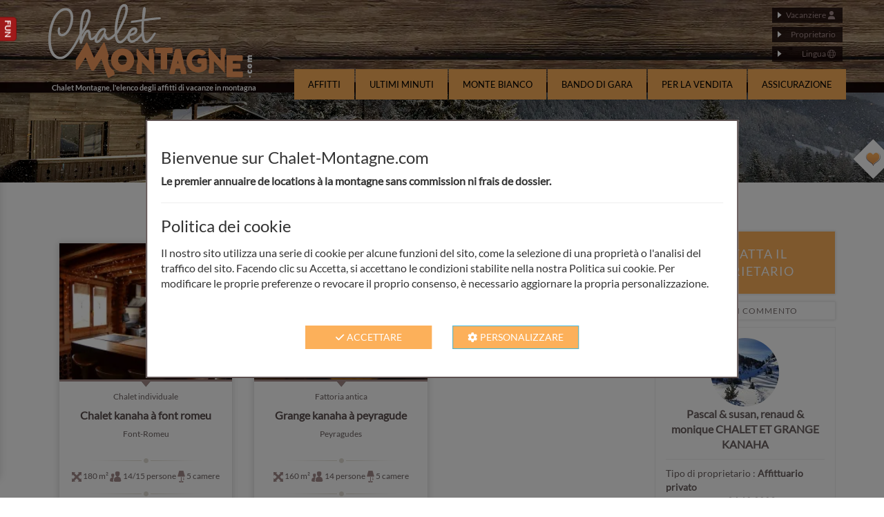

--- FILE ---
content_type: text/html; charset=UTF-8
request_url: https://www.chalet-montagne.com/it/9016-locatario-affitto-vacanza-montagna
body_size: 12110
content:
    
<!DOCTYPE html>
<html lang="it">
    <head>
        <meta http-equiv="Content-Type" content="text/html; charset=UTF-8" />
        <meta charset="UTF-8" />
        <meta http-equiv=X-UA-Compatible content="IE=edge">
        <meta name=viewport content="width=device-width,initial-scale=1">

                                <title>Azienda di noleggio in montagna - Affitti Font-Romeu</title>
                        <meta name="copyright" content="Copyright 2026 Chalet-Montagne.com. Tous droits réservés" />
            <meta name="author" content="Chalet-Montagne.com" />
                        
                                                    <link rel="alternate" hreflang="fr" href="https://www.chalet-montagne.com/9016-loueur-location-vacances-montagne" />
                <link rel="alternate" hreflang="en" href="https://www.chalet-montagne.com/en/9016-renter-rental-holidays-mountain" />
                <link rel="alternate" hreflang="nl" href="https://www.chalet-montagne.com/nl/9016-verhuurder-accommodatie-vakantie-berg" />
                <link rel="alternate" hreflang="de" href="https://www.chalet-montagne.com/de/9016-vermieter-vermietung-ferien-berg" />
                <link rel="alternate" hreflang="es" href="https://www.chalet-montagne.com/es/9016-arrendador-alquiler-vacaciones-montana" />
                <link rel="alternate" hreflang="it" href="https://www.chalet-montagne.com/it/9016-locatario-affitto-vacanza-montagna" />
                <link rel="alternate" hreflang="x-default" href="https://www.chalet-montagne.com/9016-loueur-location-vacances-montagne" />
            
                    
                            <meta name="description" content="Azienda di noleggio in montagna - Affitti Font-Romeu. Chalet-Montagne.com, lo specialista delle vacanze in montagna dal 2000. (chalet, appartamenti, monolocali)" />
    <link rel="canonical" href="https://www.chalet-montagne.com/it/9016-locatario-affitto-vacanza-montagna" />

        <link rel="shortcut icon" href="/bundles/chaletmontagnefront/images/favicon48.png" sizes="48x48" />
        <link rel="icon" href="/bundles/chaletmontagnefront/images/favicon192.png" sizes="192x192" />
        <link rel="shortcut icon" href="/favicon.ico" type="image/x-icon" />
        <link rel="apple-touch-icon" href="/apple-touch-icon.png" />
        <link rel="apple-touch-icon" sizes="57x57" href="/apple-touch-icon-57x57.png" />
        <link rel="apple-touch-icon" sizes="72x72" href="/apple-touch-icon-72x72.png" />
        <link rel="apple-touch-icon" sizes="76x76" href="/apple-touch-icon-76x76.png" />
        <link rel="apple-touch-icon" sizes="114x114" href="/apple-touch-icon-114x114.png" />
        <link rel="apple-touch-icon" sizes="120x120" href="/apple-touch-icon-120x120.png" />
        <link rel="apple-touch-icon" sizes="144x144" href="/apple-touch-icon-144x144.png" />
        <link rel="apple-touch-icon" sizes="152x152" href="/apple-touch-icon-152x152.png" />
        <link rel="apple-touch-icon" sizes="180x180" href="/apple-touch-icon-180x180.png" />
        <!-- CSS -->
        	
                            <link rel="stylesheet" href="/css/45d86e5.css?v2.6" />
            
        
        <link rel="stylesheet" href="/css/e3bdd96.css" />
                                            <link rel="stylesheet" href="/css/3e34671.css?v2.6" />
                    

            <link rel="stylesheet" href="/css/d3247c1.css?v2.6" />
    
        <style>

            .content-top-wrapper {
                background-image: url("/bundles/chaletmontagnefront/images/en-tete/fond-accueil/chalet-hiver-1.webp")!important;
            }
            .snow-toggle-wrapper {
                position: absolute;
                top: 90px;
                left: 5px;
                z-index: 1001;
                opacity: 0.5;

                            background: rgba(255, 255, 255, 0.95);
                                    
                padding: 4px;
                border-radius: 25px;
                display: flex;
                align-items: center;
                gap: 0;
                box-shadow: 0 2px 8px rgba(0,0,0,0.15);
                border: 1px solid #ddd;
                cursor: pointer;
                transition: all 0.3s cubic-bezier(0.4, 0, 0.2, 1);
                user-select: none;
                overflow: hidden;
                width: 32px;
                height: 32px;
            }
            .snow-toggle-wrapper.expanded {
                width: auto;
                padding: 5px 10px;
                gap: 8px;
            }
            .snow-toggle-wrapper:hover {
                box-shadow: 0 4px 12px rgba(0,0,0,0.2);
                opacity: 1;

            }
            .snow-toggle-wrapper svg {
                flex-shrink: 0;
                width: 22px;
                height: 22px;
            }
            .snow-label, .snow-switch {
                opacity: 0;
                transition: opacity 0.2s ease;
                white-space: nowrap;
                display: none;
            }
            .snow-toggle-wrapper.expanded .snow-label,
            .snow-toggle-wrapper.expanded .snow-switch {
                display: inline-block;
                opacity: 1;
            }
            .snow-switch {
                position: relative;
                width: 34px;
                height: 20px;
            }
            .snow-switch input {
                opacity: 0;
                width: 0;
                height: 0;
            }
            .snow-slider {
                position: absolute;
                cursor: pointer;
                top: 0; left: 0; right: 0; bottom: 0;
                background-color: #ccc;
                transition: .4s;
                border-radius: 20px;
            }
            .snow-slider:before {
                position: absolute;
                content: "";
                height: 14px;
                width: 14px;
                left: 3px;
                bottom: 3px;
                background-color: white;
                transition: .4s;
                border-radius: 50%;
            }
            .snow-toggle-wrapper input:checked + .snow-slider {
                background-color: #372020;
            }
            .snow-toggle-wrapper input:checked + .snow-slider:before {
                transform: translateX(14px);
            }
            .snow-label {
                font-family: Arial, sans-serif;
                font-size: 11px;
                font-weight: bold;
                color: #f2a602;
            }

            .snow-toggle-wrapper svg .fa-primary {
                fill: #f2a602;
            }
            .snow-toggle-wrapper svg .fa-secondary {
                fill: #b09d73;
                opacity: 0.4;
            }

            /* Nouvel onglet rétractable */
            .side-tab {
                position: fixed;
                left: -350px; /* Caché par défaut */
                top: 50%;
                transform: translateY(-50%);
                width: 350px;
                background: #fff;
                border: 1px solid #ddd;
                border-left: none;
                border-radius: 0 10px 10px 0;
                z-index: 1002;
                transition: left 0.3s ease;
                box-shadow: 2px 0 10px rgba(0,0,0,0.1);
                padding: 15px;
            }
            .side-tab.open {
                left: 0;
            }
            .side-tab-handle {
                position: absolute;
                right: -25px;
                top: 0;
                width: 25px;
                height: 35px;
                background: #a01a1a; /* Rouge Noël */
                color: #fff; /* Blanc */
                border: 1px solid #801010;
                border-left: none;
                border-radius: 0 5px 5px 0;
                cursor: pointer;
                display: flex;
                align-items: center;
                justify-content: center;
                writing-mode: vertical-rl;
                text-orientation: mixed;
                font-weight: bold;
                font-size: 12px;
                box-shadow: 2px 0 5px rgba(0,0,0,0.1);
            }
            .side-tab-content {
                display: flex;
                flex-direction: column;
                gap: 15px;
                align-items: center;
            }
            .side-tab-promo {
                text-align: center;
                font-family: Arial, sans-serif;
            }
            .side-tab-promo a {
                color: #a01a1a;
                font-weight: bold;
                text-decoration: underline;
            }
            .side-tab-promo .promo-code {
                display: block;
                margin-top: 5px;
                font-size: 1.1em;
                color: #333;
            }

            @media (max-width: 768px) {
                .side-tab {
                    width: 320px;
                    left: -320px;
                }
                .side-tab iframe {
                    width: 100%;
                    height: auto;
                    aspect-ratio: 341/476;
                }
                .snow-toggle-wrapper {
                    left: 2px;
                    width: 28px;
                    height: 28px;
                }
                .snow-toggle-wrapper svg {
                    width: 18px;
                    height: 18px;
                }
                .snow-toggle-wrapper.expanded {
                    width: 120px;
                }
                .snow-label {
                    font-size: 10px;
                }
                .snow-switch {
                    width: 30px;
                    height: 18px;
                }
                .snow-slider:before {
                    height: 12px;
                    width: 12px;
                }
                .snow-toggle-wrapper input:checked + .snow-slider:before {
                    transform: translateX(12px);
                }
            }
        </style>
        <script src="/bundles/chaletmontagnefront/js/jQuery/jquery.min.js"></script>

        <meta name="facebook-domain-verification" content="42cvp3ajlmgz0j34cvf26qmvvrabqb" />




    </head>
    <body>
        <div class="side-tab" id="side-tab">
            <div class="side-tab-handle" id="side-tab-handle">
                FUN
            </div>
            <div class="side-tab-content">
                <div class="snow-toggle-wrapper expanded" id="snow-toggle-container" style="position: relative; top: auto; left: auto; opacity: 1;">
                    <svg xmlns="http://www.w3.org/2000/svg" height="1.2em" viewBox="0 0 640 512"
                         style="vertical-align: middle;">
                        <path class="fa-primary" d="M224 0c17.7 0 32 14.3 32 32V62.1l15-15c9.4-9.4 24.6-9.4 33.9 0s9.4 24.6 0 33.9l-49 49v70.3l61.4-35.8 17.7-66.1c3.4-12.8 16.6-20.4 29.4-17s20.4 16.6 17 29.4l-5.2 19.3 23.6-13.8c15.3-8.9 34.9-3.7 43.8 11.5s3.8 34.9-11.5 43.8l-25.3 14.8 21.7 5.8c12.8 3.4 20.4 16.6 17 29.4s-16.6 20.4-29.4 17l-67.7-18.1L287.5 256l60.9 35.5 67.7-18.1c12.8-3.4 26 4.2 29.4 17s-4.2 26-17 29.4l-21.7 5.8 25.3 14.8c15.3 8.9 20.4 28.5 11.5 43.8s-28.5 20.4-43.8 11.5l-23.6-13.8 5.2 19.3c3.4 12.8-4.2 26-17 29.4s-26-4.2-29.4-17l-17.7-66.1L256 311.7v70.3l49 49c9.4 9.4 9.4 24.6 0 33.9s-24.6 9.4-33.9 0l-15-15V480c0 17.7-14.3 32-32 32s-32-14.3-32-32V449.9l-15 15c-9.4 9.4-24.6 9.4-33.9 0s-9.4-24.6 0-33.9l49-49V311.7l-61.4 35.8-17.7 66.1c-3.4 12.8-16.6 20.4-29.4 17s-20.4-16.6-17-29.4l5.2-19.3L48.1 395.6c-15.3 8.9-34.9 3.7-43.8-11.5s-3.7-34.9 11.5-43.8l25.3-14.8-21.7-5.8c-12.8-3.4-20.4-16.6-17-29.4s16.6-20.4 29.4-17l67.7 18.1L160.5 256 99.6 220.5 31.9 238.6c-12.8 3.4-26-4.2-29.4-17s4.2-26 17-29.4l21.7-5.8L15.9 171.6C.6 162.7-4.5 143.1 4.4 127.9s28.5-20.4 43.8-11.5l23.6 13.8-5.2-19.3c-3.4-12.8 4.2-26 17-29.4s26 4.2 29.4 17l17.7 66.1L192 200.3V129.9L143 81c-9.4-9.4-9.4-24.6 0-33.9s24.6-9.4 33.9 0l15 15V32c0-17.7 14.3-32 32-32z"/><path class="fa-secondary" d="M567 7c9.4-9.4 24.6-9.4 33.9 0s9.4 24.6 0 33.9l-23 23 23 23c9.4 9.4 9.4 24.6 0 33.9s-24.6 9.4-33.9 0l-23-23-23 23c-9.4 9.4-24.6 9.4-33.9 0s-9.4-24.6 0-33.9l23-23L487 41c-9.4-9.4-9.4-24.6 0-33.9s24.6-9.4 33.9 0l23 23L567 7zM519 199c9.4-9.4 24.6-9.4 33.9 0l23 23 23-23c9.4-9.4 24.6-9.4 33.9 0s9.4 24.6 0 33.9l-23 23 23 23c9.4 9.4 9.4 24.6 0 33.9s-24.6 9.4-33.9 0l-23-23-23 23c-9.4 9.4-24.6 9.4-33.9 0s-9.4-24.6 0-33.9l23-23-23-23c-9.4-9.4-9.4-24.6 0-33.9z"/></svg>
                    <span class="snow-label">La neve</span>
                    <label class="snow-switch">
                        <input type="checkbox" id="snow-checkbox">
                        <span class="snow-slider"></span>
                    </label>
                </div>

                <iframe src="https://www.facebook.com/plugins/video.php?height=476&href=https%3A%2F%2Fwww.facebook.com%2Freel%2F877338464644422%2F&show_text=false&width=341&t=0" width="341" height="476" style="border:none;overflow:hidden" scrolling="no" frameborder="0" allowfullscreen="true" allow="autoplay; clipboard-write; encrypted-media; picture-in-picture; web-share; unload" allowFullScreen="true"></iframe>

                <div class="side-tab-promo">
                    <a href="https://www.defi-vacances.fr" target="_blank">www.defi-vacances.fr</a>
                    <span class="promo-code">Code Promo : <strong>CM14</strong></span>
                </div>

                <div class="side-tab-promo" style="border-top: 1px solid #eee; margin-top: 10px; padding-top: 10px;">
                    <p style="margin-bottom: 5px; font-weight: bold; color: #a01a1a;">2 jeux offerts pour Noël :</p>
                    <a href="https://www.marmotte-world.com" target="_blank">www.marmotte-world.com</a><br>
                    <a href="https://invader.marmotte-world.com" target="_blank">invader.marmotte-world.com</a>
                </div>
            </div>
        </div>
        <div id="fb-root"></div>
        <input type="hidden" id="current-locale" value="it" />
        <input type="hidden" id="maintenance" value="0" />

                                <!-- Modal langue -->
<div class="modal fade" id="langModal" tabindex="-1" role="dialog" aria-labelledby="langModalLabel" aria-hidden="true">
    <div class="modal-dialog" role="document">
        <div class="modal-content">
            <div class="modal-header center-block">
                <h4>Scegliere la lingua</h4>
                <a href="/9016-loueur-location-vacances-montagne" class="btn" rel="alternate" hreflang="fr">FR</a>
                <a href="/en/9016-renter-rental-holidays-mountain" class="btn" rel="alternate" hreflang="en">EN</a>
                <a href="/nl/9016-verhuurder-accommodatie-vakantie-berg" class="btn" rel="alternate" hreflang="nl">NL</a>
                <a href="/de/9016-vermieter-vermietung-ferien-berg" class="btn" rel="alternate" hreflang="de">DE</a>
                <a href="/es/9016-arrendador-alquiler-vacaciones-montana" class="btn" rel="alternate" hreflang="es">ES</a>
                <a href="/it/9016-locatario-affitto-vacanza-montagna" class="btn" rel="alternate" hreflang="it">IT</a>
            </div>
            <div class="modal-footer">
                <button type="button" class="btn btn-secondary" data-dismiss="modal">Chiudere</button>
            </div>
        </div>
    </div>
</div>

<header id="header">
    <div class="container">

        <div class="row">
            <div class="col-xs-5">
                <a href="https://www.chalet-montagne.com" class="logo">
                    <img src="/bundles/chaletmontagnefront/images/en-tete/logo.png" alt="Location Chalet Montagne" title="Chalet Montagne">
                </a>

            </div>

            <div class="col-xs-7">
                <div class="block-connexion" style="text-align:right;">
                    <a href="/it/compte" class="button">
                        Vacanziere                                                     <svg class="pictoSvg" xmlns="http://www.w3.org/2000/svg" height="1em" viewBox="0 0 448 512"><!--! Font Awesome Free 6.4.0 by @fontawesome - https://fontawesome.com License - https://fontawesome.com/license (Commercial License) Copyright 2023 Fonticons, Inc. --><path d="M224 256A128 128 0 1 0 224 0a128 128 0 1 0 0 256zm-45.7 48C79.8 304 0 383.8 0 482.3C0 498.7 13.3 512 29.7 512H418.3c16.4 0 29.7-13.3 29.7-29.7C448 383.8 368.2 304 269.7 304H178.3z"/></svg>
                            <script>
                                var ajax = new XMLHttpRequest();
                                ajax.open('POST', '/it/ajax/acc-check', true);
                                ajax.setRequestHeader('Content-type', 'application/x-www-form-urlencoded');
                                var  ajaxData = '';
                                                                                                // console.log('updateAjaxFormLogin : ', ajaxData);
                                ajax.send(ajaxData);
                                ajax.onreadystatechange = function () {
                                    if (this.readyState == 4) {
                                        const obj = JSON.parse(this.response);
                                        //console.log('retour ajax : ', obj);
                                        if(typeof(obj.status) != 'undefined' && obj.status == "logged"){
                                            document.getElementById('locataireStatus').style.color = "green";
                                        }
       //                                 console.log('getAjaxInfos boucle 2');
                                        surveyTimeout = setTimeout(function(){
                                            getAjaxInfos();
                                        }, 60000);
                                    }
                                };

                            </script>
                                            </a>

                                                                                    <a class="button" href="/en/membres/">Proprietario</span></a>

                    <div class="button" data-toggle="modal" data-target="#langModal">Lingua                        <svg class="pictoSvg" xmlns="http://www.w3.org/2000/svg" height="1em" viewBox="0 0 512 512"><!--! Font Awesome Pro 6.4.0 by @fontawesome - https://fontawesome.com License - https://fontawesome.com/license (Commercial License) Copyright 2023 Fonticons, Inc. --><path d="M256 480c16.7 0 40.4-14.4 61.9-57.3c9.9-19.8 18.2-43.7 24.1-70.7H170c5.9 27 14.2 50.9 24.1 70.7C215.6 465.6 239.3 480 256 480zM164.3 320H347.7c2.8-20.2 4.3-41.7 4.3-64s-1.5-43.8-4.3-64H164.3c-2.8 20.2-4.3 41.7-4.3 64s1.5 43.8 4.3 64zM170 160H342c-5.9-27-14.2-50.9-24.1-70.7C296.4 46.4 272.7 32 256 32s-40.4 14.4-61.9 57.3C184.2 109.1 175.9 133 170 160zm210 32c2.6 20.5 4 41.9 4 64s-1.4 43.5-4 64h90.8c6-20.3 9.3-41.8 9.3-64s-3.2-43.7-9.3-64H380zm78.5-32c-25.9-54.5-73.1-96.9-130.9-116.3c21 28.3 37.6 68.8 47.2 116.3h83.8zm-321.1 0c9.6-47.6 26.2-88 47.2-116.3C126.7 63.1 79.4 105.5 53.6 160h83.7zm-96 32c-6 20.3-9.3 41.8-9.3 64s3.2 43.7 9.3 64H132c-2.6-20.5-4-41.9-4-64s1.4-43.5 4-64H41.3zM327.5 468.3c57.8-19.5 105-61.8 130.9-116.3H374.7c-9.6 47.6-26.2 88-47.2 116.3zm-143 0c-21-28.3-37.5-68.8-47.2-116.3H53.6c25.9 54.5 73.1 96.9 130.9 116.3zM256 512A256 256 0 1 1 256 0a256 256 0 1 1 0 512z"/></svg>
                    </div>



                </div>
            </div>
        </div>
        <div class="clearfix"></div>
        <h2 class="description">
            Chalet Montagne, l'elenco degli affitti di vacanze in montagna        </h2>

        <nav><ul><li><a href="/it/affitti-vacanza-montagna" class="notouch"><img src="/bundles/chaletmontagnefront/images/en-tete/icone-accueil-hover.png" /><span>Affitti</span></a></li><li><a href="/it/affitti-vacanza-montagna/promozioni-ultimo-minuto" class="notouch"><img src="/bundles/chaletmontagnefront/images/en-tete/icone-minute-hover.png" /><span>Ultimi minuti</span></a></li><li><a href="https://www.webcam-montblanc.com" target="_blank" class="notouchred"><img src="/bundles/chaletmontagnefront/images/en-tete/icone-webcam-montblanc-hover.png" alt="Webcam du Mont-Blanc Live" /><span>Monte Bianco</span></a></li><li><a href="/it/appels-d-offres" class="notouch"><img src="/bundles/chaletmontagnefront/images/en-tete/icone-minute-hover.png" /><span>Bando di gara</span></a></li><li><a href="/it/immobili-montagna-in-vendita" class="notouch"><img src="/bundles/chaletmontagnefront/images/en-tete/icone-vendre-hover.png" /><span>Per la vendita</span></a></li><li><a href="/it/assicurazione-di-recesso" class="notouch"><img src="/bundles/chaletmontagnefront/images/en-tete/icone-assurance-hover.png" /><span>Assicurazione</span></a></li></ul></nav>    </div>
</header>                                                                                                                <div class="content-top-wrapper small" >
    <div class="overlay"></div>
    <div class="content-top-container">
        <div class="container">
            
                    </div>
    </div>
    </div>        
                
        <div id="contenaire">
            <div id="coups-de-coeur" data-url="/it/gestione-preferiti">
    <div class="link-ouverture-coups-de-coeur-it" id="link-ouverture-coups-de-coeur"></div>
    <div id="contenu-coups-de-coeur">
        <div class="title">I tuoi preferiti</div>

        <div class="list">
            
<div id="text-explicatif-coups-de-coeur" class="content" >
    <p>
        I preferiti sono i noleggi che hai messo tra i preferiti.<br/>
        Per aggiungerne uno, clicca sulla casella grigia in alto a destra delle località.<br/>
        Per rimuoverlo, clicca di nuovo sul cuore della stessa posizione, che sarà arancione.    </p>
</div>
        </div>
    </div>
    <div class="clear"></div>
    <div class="close">
        Chiudere    </div>
</div>            <div class="zoneBoutonHaut">
            </div>
            <div id="contenu">
                    <input type="hidden" id="url-gestion-coups-de-coeur" value="/it/gestione-preferiti" />

    <div class="container margin-top-20">
        <div class="row">
            <div class="col-md-9">
                                    <div class="row">
                        <h4 class="col-md-12">Proprietà in affitto</h4>
                        <div class="col-md-12">
                            
    
                                            
<article class="col-xs-12 col-sm-6 col-lg-4 " itemscope itemtype="https://schema.org/VacationRental">
    <meta itemprop="name" content="Chalet kanaha à font romeu">
    <meta itemprop="identifier" content="10236">
            <div itemprop="geo" itemscope itemtype="https://schema.org/GeoCoordinates">
            <meta itemprop="latitude" content="42.499215" />
            <meta itemprop="longitude" content="2.0462978" />
        </div>
        <div itemprop="containsPlace" itemscope itemtype="https://schema.org/Accommodation" style="display:none;">
        <meta itemprop="name" content="Chalet kanaha à font romeu">
        <div itemprop="occupancy" itemscope itemtype="https://schema.org/QuantitativeValue">
            <meta itemprop="value" content="15">
        </div>
        <meta itemprop="maximumAttendeeCapacity" content="15">

    </div>

        <a href="/it/affitti-vacanza-montagna/10236-affitto-chalet-individuale-font-romeu" class="animated fadeIn bien-item location" title="Noleggio Chalet individuale" itemprop="url">

            
            <div class="favorite small">
        <div class="ico-coeur " rel="tooltip" data-toggle="tooltip" data-placement="top" title="Preferiti" data-id="10236"></div>    </div>
            
                                                <header >
            <div class="img-container">
                <div class="overlay overlay-normal hidden-sm hidden-xs"></div>
                <div class="overlay overlay-hover hidden-sm hidden-xs"></div>
                
                    <picture>
                                                                            <source type="image/webp"  srcset="/media/cacheWebp/260x207/photoslocations/51/10236/284286.webp">

                                                                                                    <source srcset="https://www.chalet-montagne.com/media/cache/260x207/photoslocations/51/10236/284286.jpg">
                        <img  class="img-responsive" src="https://www.chalet-montagne.com/media/cache/260x207/photoslocations/51/10236/284286.jpg"   alt="Chalet Kanaha à Font Romeu" title="Chalet Kanaha à Font Romeu" itemprop="image" />
                    </picture>



                
                                </div>

            <div class="separator"></div>

            <div class="infos-container">
                <p class="type">Chalet individuale</p>
                <h2 class="title" itemprop="name">Chalet kanaha à font romeu</h2>
                <p class="station">
                    <span itemprop="address" itemscope itemtype="https://schema.org/PostalAddress">
                        <span itemprop="addressLocality">Font-Romeu</span>
                    </span>
                </p>
            </div>
        </header>

        <section class="main-content">
                <img class="separe"  src="/bundles/chaletmontagnefront/images/accueil/image-separation-minute.png" />
    <div class="infos-location">
        <p>
            <span class="nowrap">
                <img src="/bundles/chaletmontagnefront/images/loueur/picto-surface.png">
                    <span>180</span>
                    <span>m²</span>
                </span>
            </span>
            <span class="nowrap">
                <img src="/bundles/chaletmontagnefront/images/loueur/picto-nb-personnes.png">
                <span>
                                            14/15 persone</span>
            </span>

                            <span class="nowrap">
                    <img src="/bundles/chaletmontagnefront/images/loueur/picto-chambre.png">
                    <meta itemprop="numberOfRooms" content="10">
                                            <span> 5 camere</span>
                                    </span>
                    </p>

        <div class="clear"></div>

        <img class="separe"  src="/bundles/chaletmontagnefront/images/accueil/image-separation-minute.png" />
    </div>
        </section>

                <section class="sub-content">
                <div class="stations-details">
        <div itemtype="https://schema.org/TouristDestination" itemscope><meta itemprop="name" content="FONT ROMEU ODEILLO VIA" /></div>
        <div itemtype="https://schema.org/TouristDestination" itemscope><meta itemprop="name" content="Font-Romeu" /></div>
        <div itemtype="https://schema.org/TouristDestination" itemscope><meta itemprop="name" content="Cerdagne" /></div>
        <div itemtype="https://schema.org/TouristDestination" itemscope><meta itemprop="name" content="Pyrénées-Orientales" /></div>
            Font-Romeu in Cerdagne
    </div>
    <div class="separation"></div>
    <div class="description">Cerdagne - Pyrénées-Orientales</div>
        </section>

        <footer>
            <div class="infos-footer">
                    <div class="prix">
                                    <strong itemprop="priceRange">900 € - 2700 €</strong>
                    <meta content="900">
                    <meta content="2700">
                    <meta itemprop="currenciesAccepted" content="EUR">
                </meta>
            
            </div>
            </div>
            <div class="details">
                Dettagli            </div>
        </footer>
    </a>
</article>
    
    
                                            
<article class="col-xs-12 col-sm-6 col-lg-4 " itemscope itemtype="https://schema.org/VacationRental">
    <meta itemprop="name" content="Grange kanaha à peyragude">
    <meta itemprop="identifier" content="19105">
            <div itemprop="geo" itemscope itemtype="https://schema.org/GeoCoordinates">
            <meta itemprop="latitude" content="42.794088003216" />
            <meta itemprop="longitude" content="0.48822259259032" />
        </div>
        <div itemprop="containsPlace" itemscope itemtype="https://schema.org/Accommodation" style="display:none;">
        <meta itemprop="name" content="Grange kanaha à peyragude">
        <div itemprop="occupancy" itemscope itemtype="https://schema.org/QuantitativeValue">
            <meta itemprop="value" content="14">
        </div>
        <meta itemprop="maximumAttendeeCapacity" content="14">

    </div>

        <a href="/it/affitti-vacanza-montagna/19105-affitto-fattoria-antica-peyragudes" class="animated fadeIn bien-item location" title="Noleggio Fattoria antica" itemprop="url">

            
            <div class="favorite small">
        <div class="ico-coeur " rel="tooltip" data-toggle="tooltip" data-placement="top" title="Preferiti" data-id="19105"></div>    </div>
            
                                                <header >
            <div class="img-container">
                <div class="overlay overlay-normal hidden-sm hidden-xs"></div>
                <div class="overlay overlay-hover hidden-sm hidden-xs"></div>
                
                    <picture>
                                                                            <source type="image/webp"  srcset="/media/cacheWebp/260x207/photoslocations/95/19105/4463454.webp">

                                                                                                    <source srcset="https://www.chalet-montagne.com/media/cache/260x207/photoslocations/95/19105/4463454.jpg">
                        <img  class="img-responsive" src="https://www.chalet-montagne.com/media/cache/260x207/photoslocations/95/19105/4463454.jpg"   alt="Grange Kanaha à Peyragude" title="Grange Kanaha à Peyragude" itemprop="image" />
                    </picture>



                
                                </div>

            <div class="separator"></div>

            <div class="infos-container">
                <p class="type">Fattoria antica</p>
                <h2 class="title" itemprop="name">Grange kanaha à peyragude</h2>
                <p class="station">
                    <span itemprop="address" itemscope itemtype="https://schema.org/PostalAddress">
                        <span itemprop="addressLocality">Peyragudes</span>
                    </span>
                </p>
            </div>
        </header>

        <section class="main-content">
                <img class="separe"  src="/bundles/chaletmontagnefront/images/accueil/image-separation-minute.png" />
    <div class="infos-location">
        <p>
            <span class="nowrap">
                <img src="/bundles/chaletmontagnefront/images/loueur/picto-surface.png">
                    <span>160</span>
                    <span>m²</span>
                </span>
            </span>
            <span class="nowrap">
                <img src="/bundles/chaletmontagnefront/images/loueur/picto-nb-personnes.png">
                <span>
                    14 persone</span>
            </span>

                            <span class="nowrap">
                    <img src="/bundles/chaletmontagnefront/images/loueur/picto-chambre.png">
                    <meta itemprop="numberOfRooms" content="10">
                                            <span> 5 camere</span>
                                    </span>
                    </p>

        <div class="clear"></div>

        <img class="separe"  src="/bundles/chaletmontagnefront/images/accueil/image-separation-minute.png" />
    </div>
        </section>

                <section class="sub-content">
                <div class="stations-details">
        <div itemtype="https://schema.org/TouristDestination" itemscope><meta itemprop="name" content="GOUAUX DE LARBOUST" /></div>
        <div itemtype="https://schema.org/TouristDestination" itemscope><meta itemprop="name" content="Peyragudes" /></div>
        <div itemtype="https://schema.org/TouristDestination" itemscope><meta itemprop="name" content="Aure-Louron" /></div>
        <div itemtype="https://schema.org/TouristDestination" itemscope><meta itemprop="name" content="Hautes-Pyrénées" /></div>
            Peyragudes in Aure-Louron
    </div>
    <div class="separation"></div>
    <div class="description">Aure-Louron - Hautes-Pyrénées</div>
        </section>

        <footer>
            <div class="infos-footer">
                    <div class="prix">
                                    <strong itemprop="priceRange">700 € - 2400 €</strong>
                    <meta content="700">
                    <meta content="2400">
                    <meta itemprop="currenciesAccepted" content="EUR">
                </meta>
            
            </div>
            </div>
            <div class="details">
                Dettagli            </div>
        </footer>
    </a>
</article>
    

                        </div>
                        <div class="clearfix"></div>
                    </div>
                                            </div>
            <div class="col-sm-6 col-md-3 margin-top-50">
                    

    <!-- Modal -->
<div class="modal fade" id="contacter-proprietaire" tabindex="-1" role="dialog" aria-labelledby="contacter-proprietaire" aria-hidden="true">
    <div class="modal-dialog">
            <div class="modal-content">
                <div class="modal-header">
                    <button type="button" class="close" data-dismiss="modal" aria-hidden="true">&times;</button>
                    <h4 class="modal-title" id="myModalLabel">Contatta</h4>
                </div>

                <div class="row" id="maintenance-tpl">
                    <div class="col-sm-12 text-center">
                        <i class="glyphicon glyphicon-envelope"></i>
                        <h1>Scegliere una posizione</h1>
                        <p><strong>Per contattare un proprietario.</strong><p>
                        <p>È necessario selezionare una di queste posizioni.</p>
                    </div>
                </div>

            </div><!-- /.modal-content -->
    </div><!-- /.modal-dialog -->
</div><!-- /.modal -->    <button type="button" data-toggle="modal" data-target="#contacter-proprietaire" class="btn btn-big btn-contact">Contatta il proprietario</button>


                                
                            
                                            
<button type="button" data-toggle="modal" data-target="#laisser-commentaire" class="btn btn-contact btn-white-shadow">
    Lascia un commento</button>
                <div class="loueur-block">
    <div class="center-block text-center">
                    <img class="img-circle" src="https://www.chalet-montagne.com/media/cache/99x99/photosloueurs/45/9016/profil/profil.jpeg" />
        
                    <p class="nom">Pascal &amp; susan, renaud &amp; monique CHALET ET GRANGE KANAHA</p>
            </div>
    <div class="content">
        <p id="location-infos-content-infos-proprietaire-infos-precision-l1">
            Tipo di proprietario : <strong>Affittuario privato
</strong><br/>
                            Registrato dal <strong>24.10.2009</strong>
                    </p>

        <p>
            Questo noleggiatore parla :
                            <img src="/bundles/chaletmontagnefront/images/flags/24x24/FR.png" class="flag" />
                            <img src="/bundles/chaletmontagnefront/images/flags/24x24/EN.png" class="flag" />
                            <img src="/bundles/chaletmontagnefront/images/flags/24x24/IT.png" class="flag" />
                            <img src="/bundles/chaletmontagnefront/images/flags/24x24/SP.png" class="flag" />
                    </p>

                    <div class="loueur-confiance" data-container="body" data-toggle="popover" data-placement="top"
                 data-trigger="hover click focus"
                 title="Loueur de confiance"
                 data-content="badge_confidenza_spiegazioni">
                <div class="badge-loueur-confiance">Affittuario di fiducia</div>
            </div>
        
        
        
            </div>

</div>
            </div>
        </div>
    </div>

    <div class="clearfix"></div>

            </div>
            
            <div id="pied-de-page">
                
<!-- Modal coronavirus -->
<div class="modal fade" id="infosModal" tabindex="-1" role="dialog" aria-labelledby="infosModalLabel" aria-hidden="true">
    <div class="modal-dialog" role="document">
        <div class="modal-content">
            <div class="modal-header">
                <h5 class="modal-title" id="infosModalLabel">Informazioni sul coronavirus</h5>
                <button type="button" class="close" data-dismiss="modal" aria-label="Close">
                    <span aria-hidden="true">&times;</span>
                </button>
            </div>
            <div class="modal-body">
                <p>Chalet-Montagne a mis en place une nouvelle information pour aider les locataires à faire leur choix <strong>: « les conditions d’annulation »</strong>.<br>
                    Elles apparaissent dans les fiches de chaque location afin de vous aider à faire votre choix.</p>
                <p>Certains loueurs se sont engagés pour faciliter les conditions d’annulation en cas de confinement.</p>
                <p>Dans les pages de recherche un filtre vous permet de filtrer les annonces en fonction des conditions d'annulations.</p>
                <p> Voici quelques raccourcis pour les locations qui ont clairement indiqués leurs conditions d’annulations : </p>
                <ul>
                    <li><a href='/it/affitti-vacanza-montagna?filters={"annulations":"1"}'>Spécial COVID 19</a></li>
                    <li><a href='/it/affitti-vacanza-montagna?filters={"annulations":"2"}'>Souples</a></li>
                    <li><a href='/it/affitti-vacanza-montagna?filters={"annulations":"3"}'>Standard</a></li>
                    <li><a href='/it/affitti-vacanza-montagna?filters={"annulations":"4"}'>Strictes</a></li>
                    <li><a href='/it/affitti-vacanza-montagna?filters={"annulations":"5"}'>Spécifiques</a></li>
                </ul>
                <p>Pour les autres, n'hésitez pas a questionner les propriétaires.</p>
                <p><strong>Les vacances à la montagne, dans un milieu sain & sans surpopulation.
                    </strong></p>

            </div>
            <div class="modal-footer">
                <button type="button" class="btn btn-secondary" data-dismiss="modal">Chiudere</button>

            </div>
        </div>
    </div>
</div>
<div id="footer" class="container">

    <div class="row">
        <div class="col-xs-3 hidden-xs">
            <a href="/it/">
                <img id="logo-footer" src="/bundles/chaletmontagnefront/images/pied-de-page/footer-logo.png" alt="Chalet Montagne" title="Chalet Montagne" />
            </a>
        </div>
        <div class="col-xs-12 col-sm-8">
            <a href="/it/chi-siamo" class="btn">
                Chi siamo?            </a>

            <a href="/it/membres/" class="btn">
                Proprietario            </a>

            <a href="/it/assicurazione-di-recesso" class="btn">
                Assicurazione annullamento            </a>

            <a href="/it/contatto" class="btn">
                Contatta            </a>

            <a href="/it/le-nostre-tariffe" class="btn">
                Le nostre tariffe            </a>

            <a href='/it/locations-vacances/special-teletravail' class="btn">
                    Telelavoro            </a>

            <button type="button" class="btn"  data-toggle="modal" data-target="#infosModal">
                Coronavirus            </button>

            <a href="/it/blog/" class="btn">
                Blog            </a>

            <a href="https://www.facebook.com/Location.Montagne/" target="_blank" class="facebook-link">
                <svg xmlns="http://www.w3.org/2000/svg" viewBox="0 0 640 640" width="40" height="40">
                    <path d="M160 96C124.7 96 96 124.7 96 160L96 480C96 515.3 124.7 544 160 544L258.2 544L258.2 398.2L205.4 398.2L205.4 320L258.2 320L258.2 286.3C258.2 199.2 297.6 158.8 383.2 158.8C399.4 158.8 427.4 162 438.9 165.2L438.9 236C432.9 235.4 422.4 235 409.3 235C367.3 235 351.1 250.9 351.1 292.2L351.1 320L434.7 320L420.3 398.2L351 398.2L351 544L480 544C515.3 544 544 515.3 544 480L544 160C544 124.7 515.3 96 480 96L160 96z"/>
                </svg>
            </a>
        </div>
                                            
                                    
                                                </div>

    <div class="row">
        <div class="col-xs-12" id="bloc-pied-de-page-copyright">
            <p>&copy; Copyright Chalet-montagne.com. Tutti i diritti riservati. <br class="visible-xs"> <a href="/it/crediti-note-legali">Crediti & Disclaimer.</a> <a href="javascript:;" onclick="showCookiesConsentDialog(true)">Politica dei cookie</a></p>
        </div>
    </div>
</div>            </div>
        </div>

                        <div id="cookies-consent-dialog-container">
        <div id="cookies-consent-dialog">
            <div>
                <h3>Bienvenue sur <nobr>Chalet-Montagne.com</nobr></h3>
                <strong>Le premier annuaire de locations à la montagne sans commission ni frais de dossier.</strong>
            </div>
            <hr>
            <h3>Politica dei cookie</h3>
            <div class="cc-intro">Il nostro sito utilizza una serie di cookie per alcune funzioni del sito, come la selezione di una proprietà o l'analisi del traffico del sito.
                                    Facendo clic su Accetta, si accettano le condizioni stabilite nella nostra Politica sui cookie.
                                    Per modificare le proprie preferenze o revocare il proprio consenso, è necessario aggiornare la propria personalizzazione.</div>
            <div class="cc-top-toolbar">
                <div class="row">
                    <div class="col-sm-6">
                        <a href="#" onclick="submitCookiePreferences('all')" class="btn btn-primary btn-large"><nobr>
                                <svg class="pictoSvg" xmlns="http://www.w3.org/2000/svg" height="1em" viewBox="0 0 448 512"><!--! Font Awesome Free 6.4.0 by @fontawesome - https://fontawesome.com License - https://fontawesome.com/license (Commercial License) Copyright 2023 Fonticons, Inc. --><path d="M438.6 105.4c12.5 12.5 12.5 32.8 0 45.3l-256 256c-12.5 12.5-32.8 12.5-45.3 0l-128-128c-12.5-12.5-12.5-32.8 0-45.3s32.8-12.5 45.3 0L160 338.7 393.4 105.4c12.5-12.5 32.8-12.5 45.3 0z"/></svg>

                                accettare</nobr></a>
                    </div>
                                                                                <div class="col-sm-6">
                        <a href="#" onclick="showCookiesCustom('show')" class="btn btn-info btn-large"><nobr>
                                <svg class="pictoSvg" xmlns="http://www.w3.org/2000/svg" height="1em" viewBox="0 0 512 512"><!--! Font Awesome Free 6.4.0 by @fontawesome - https://fontawesome.com License - https://fontawesome.com/license (Commercial License) Copyright 2023 Fonticons, Inc. --><path d="M495.9 166.6c3.2 8.7 .5 18.4-6.4 24.6l-43.3 39.4c1.1 8.3 1.7 16.8 1.7 25.4s-.6 17.1-1.7 25.4l43.3 39.4c6.9 6.2 9.6 15.9 6.4 24.6c-4.4 11.9-9.7 23.3-15.8 34.3l-4.7 8.1c-6.6 11-14 21.4-22.1 31.2c-5.9 7.2-15.7 9.6-24.5 6.8l-55.7-17.7c-13.4 10.3-28.2 18.9-44 25.4l-12.5 57.1c-2 9.1-9 16.3-18.2 17.8c-13.8 2.3-28 3.5-42.5 3.5s-28.7-1.2-42.5-3.5c-9.2-1.5-16.2-8.7-18.2-17.8l-12.5-57.1c-15.8-6.5-30.6-15.1-44-25.4L83.1 425.9c-8.8 2.8-18.6 .3-24.5-6.8c-8.1-9.8-15.5-20.2-22.1-31.2l-4.7-8.1c-6.1-11-11.4-22.4-15.8-34.3c-3.2-8.7-.5-18.4 6.4-24.6l43.3-39.4C64.6 273.1 64 264.6 64 256s.6-17.1 1.7-25.4L22.4 191.2c-6.9-6.2-9.6-15.9-6.4-24.6c4.4-11.9 9.7-23.3 15.8-34.3l4.7-8.1c6.6-11 14-21.4 22.1-31.2c5.9-7.2 15.7-9.6 24.5-6.8l55.7 17.7c13.4-10.3 28.2-18.9 44-25.4l12.5-57.1c2-9.1 9-16.3 18.2-17.8C227.3 1.2 241.5 0 256 0s28.7 1.2 42.5 3.5c9.2 1.5 16.2 8.7 18.2 17.8l12.5 57.1c15.8 6.5 30.6 15.1 44 25.4l55.7-17.7c8.8-2.8 18.6-.3 24.5 6.8c8.1 9.8 15.5 20.2 22.1 31.2l4.7 8.1c6.1 11 11.4 22.4 15.8 34.3zM256 336a80 80 0 1 0 0-160 80 80 0 1 0 0 160z"/></svg>
                                personalizzare</nobr></a>
                    </div>
                </div>
            </div>
            <div id="cc-custom" style="display: none">
                <div id="cc-listing">
                                            <div class="cc-item">
                            <label for="rgpd_cmcc">
                                <input id="rgpd_cmcc" type="checkbox" value="rgpd_cmcc"  class="cookie-input">
                                <span>Coups de coeur Chalet Montagne</span>
                            </label>
                            <p>Ce cookie sert à mémoriser les locations pour lesquelles vous avez eu un coup de cœur.
Il permet quand vous revenez sur le site de pouvoir vous rappeler les locations « Coup de cœur » dans l’onglet « Coups de cœur »
</p>
                        </div>
                                            <div class="cc-item">
                            <label for="rgpd_ga">
                                <input id="rgpd_ga" type="checkbox" value="rgpd_ga"  class="cookie-input">
                                <span>Google Analytics</span>
                            </label>
                            <p>Ce cookie nous sert à mesurer le nombre de visiteurs et la source du trafic, afin de pouvoir évaluer les performances de notre site et de pouvoir continuellement l’améliorer. </p>
                        </div>
                                            <div class="cc-item">
                            <label for="rgpd_fb">
                                <input id="rgpd_fb" type="checkbox" value="rgpd_fb"  class="cookie-input">
                                <span>Facebook Pixel</span>
                            </label>
                            <p>Ce cookie nous sert à mieux cibler nos publicités sur Facebook, il permet à ce dernier de vous profiler afin de vous adresser des publicités qui correspondent à vos centres d&#039;intérêt. Le cookie ne permet pas de connaitre votre identité, il permet seulement d’informer Facebook que vous êtes venus sur notre site.</p>
                        </div>
                                    </div>
                <div class="cc-bottom-toolbar">
                    <a href="#" onclick="submitCookiePreferences('some')"  class="btn btn-info btn-large"><nobr>
                            <svg class="pictoSvg" xmlns="http://www.w3.org/2000/svg" height="1em" viewBox="0 0 448 512"><!--! Font Awesome Free 6.4.0 by @fontawesome - https://fontawesome.com License - https://fontawesome.com/license (Commercial License) Copyright 2023 Fonticons, Inc. --><path d="M438.6 105.4c12.5 12.5 12.5 32.8 0 45.3l-256 256c-12.5 12.5-32.8 12.5-45.3 0l-128-128c-12.5-12.5-12.5-32.8 0-45.3s32.8-12.5 45.3 0L160 338.7 393.4 105.4c12.5-12.5 32.8-12.5 45.3 0z"/></svg>
                            convalidare le mie scelte</nobr></a>
                </div>
            </div>
        </div>
    </div>

        
				<!-- JS -->
        	
                            <script type="text/javascript" src="/js/1998182.js"></script>
            
            <script type="text/javascript" src="/bundles/chaletmontagnefront/js/jQuery/i18n/datepicker-it.js" ></script>
                        <script type="text/javascript" src="/bundles/chaletmontagnefront/js/jQuery/select2_locale_it.js" ></script>
            
        
            <script src="/js/0647b77.js"></script>
        

                <script>
            function _setCookie(name, value, days) {
                let expires = '';
                if (days) {
                    let date = new Date();
                    date.setTime(date.getTime() + (days * 24 * 60 * 60 * 1000));
                    expires = '; expires=' + date.toUTCString();
                }
                document.cookie = name + '=' + (value || '') + expires + '; path=/';
            }

            function _getCookie(name) {
                let nameEQ = name + '=';
                let ca = document.cookie.split(';');
                for (let i = 0; i < ca.length; i++) {
                    let c = ca[i];
                    while (c.charAt(0) === ' ') c = c.substring(1, c.length);
                    if (c.indexOf(nameEQ) === 0)
                        return c.substring(nameEQ.length, c.length);
                }
                return null;
            }

            function showCookiesConsentDialog(show) {
                _setCookie('rgpd', 'canceled', 1000);
                location.reload();
                // document.getElementById('cookies-consent-dialog-container').style.display = show ? 'block' : 'none';
            }

            function showCookiesCustom(show) {
                document.getElementById('cc-custom').style.display = show ? 'block' : 'none';
            }

            function submitCookiePreferences(choice) {
                let cookieCheckboxes = document.getElementsByClassName('cookie-input');
                let maxAgeInDays = 183;
                _setCookie('rgpd', 'ok', maxAgeInDays);
                for (let i = 0; i < cookieCheckboxes.length; i++) {
                    let cookieValue;
                    switch (choice) {
                        case 'none':
                            cookieValue = 'no';
                            break;
                        case 'all':
                            cookieValue = 'yes';
                            break;
                        case 'some':
                            cookieValue = cookieCheckboxes[i].checked ? 'yes' : 'no';
                            break;
                        default:
                            console.error('Invalid user cookie choice:', choice);
                            cookieValue = 'no'; // On prend pas de risque avec le RGPD.
                    }
                    let cookieName = cookieCheckboxes[i].value;
                    _setCookie(cookieName, cookieValue, maxAgeInDays);
                }
                location.reload();
            }

            function updateSnowButton() {
                let snow = localStorage.getItem('snow');
                if (snow === 'on') {
                    $('#snow-checkbox').prop('checked', true);
                } else {
                    $('#snow-checkbox').prop('checked', false);
                }
            }

            $(document).ready(function() {
                updateSnowButton();
                
                if (localStorage.getItem('snow') === 'on') {
                    $.getScript("/bundles/chaletmontagnefront/js/snow.js");
                }

                $("#snow-checkbox").change(function(){
                    if (this.checked) {
                        localStorage.setItem('snow', 'on');
                    } else {
                        localStorage.setItem('snow', 'off');
                    }
                    location.reload();
                });

                // Gérer l'ouverture/fermeture de l'onglet latéral
                $("#side-tab-handle").click(function() {
                    $("#side-tab").toggleClass("open");
                });

                // Gérer l'expansion et la rétractation au clic sur le bouton neige
                $("#snow-toggle-container").click(function(e) {
                    // Toujours garder étendu selon la demande
                    if (!$(this).hasClass('expanded')) {
                        $(this).addClass('expanded');
                    }
                    e.stopPropagation();
                });

                // Fermer le menu si on clique ailleurs sur la page (Désactivé car on veut garder étendu)
                /*
                $(document).click(function(e) {
                    if (!$(e.target).closest('#snow-toggle-container').length) {
                        $('#snow-toggle-container').removeClass('expanded');
                    }
                });
                */
            });
        </script>
                        <script type="text/javascript" src="/bundles/chaletmontagnefront/js/global.js?v2.6" ></script>
        


            <script type="text/javascript" src="/js/5e32f0b.js?v2.6"></script>
    
        
                                                        <script> $(document).ready(function() {st(0+'-'+9016, '/it/a/s/v');}); </script>
    </body>
</html>

--- FILE ---
content_type: text/css
request_url: https://www.chalet-montagne.com/css/3e34671.css?v2.6
body_size: 9402
content:
@font-face {
    font-family: 'Lato';
    src: url('../../bundles/chaletmontagnefront/fonts/Lato/Regular/lato-reg-webfont.eot');
    src: url('../../bundles/chaletmontagnefront/fonts/Lato/Regular/lato-reg-webfont.eot?#iefix') format('embedded-opentype'),
    url('../../bundles/chaletmontagnefront/fonts/Lato/lato-v24-latin-regular.woff2') format('woff2'),
    url('../../bundles/chaletmontagnefront/fonts/Lato/Regular/lato-reg-webfont.woff') format('woff'),
    url('../../bundles/chaletmontagnefront/fonts/Lato/Regular/lato-reg-webfont.ttf') format('truetype'),
    url('../../bundles/chaletmontagnefront/fonts/Lato/Regular/lato-reg-webfont.svg#latoregular') format('svg');
    font-weight: normal;
    font-style: normal;
}

@font-face {
    font-family: 'Lato light';
    src: url('../../bundles/chaletmontagnefront/fonts/Lato/Light/lato-lig-webfont.eot');
    src: url('../../bundles/chaletmontagnefront/fonts/Lato/Light/lato-lig-webfont.eot?#iefix') format('embedded-opentype'),
    url('../../bundles/chaletmontagnefront/fonts/Lato/lato-v24-latin-italic.woff2') format('woff2'),
    url('../../bundles/chaletmontagnefront/fonts/Lato/Light/lato-lig-webfont.woff') format('woff'),
    url('../../bundles/chaletmontagnefront/fonts/Lato/Light/lato-lig-webfont.ttf') format('truetype'),
    url('../../bundles/chaletmontagnefront/fonts/Lato/Light/lato-lig-webfont.svg#latolight') format('svg');
    font-weight: normal;
    font-style: normal;
}

@font-face {
    font-family: 'Lato Bold';
    src: url('../../bundles/chaletmontagnefront/fonts/Lato/Bold/lato-bol-webfont.eot');
    src: url('../../bundles/chaletmontagnefront/fonts/Lato/Bold/lato-bol-webfont.eot?#iefix') format('embedded-opentype'),
    url('../../bundles/chaletmontagnefront/fonts/Lato/lato-v24-latin-700.woff2') format('woff2'),
    url('../../bundles/chaletmontagnefront/fonts/Lato/Bold/lato-bol-webfont.woff') format('woff'),
    url('../../bundles/chaletmontagnefront/fonts/Lato/Bold/lato-bol-webfont.ttf') format('truetype'),
    url('../../bundles/chaletmontagnefront/fonts/Lato/Bold/lato-bol-webfont.svg#latobold') format('svg');
    font-weight: normal;
    font-style: normal;
}

@font-face {
    font-family: 'Lato light Italic';
    src: url('../../bundles/chaletmontagnefront/fonts/Lato/Light Italic/lato-ligita-webfont.eot');
    src: url('../../bundles/chaletmontagnefront/fonts/Lato/Light Italic/lato-ligita-webfont.eot?#iefix') format('embedded-opentype'),
    url('../../bundles/chaletmontagnefront/fonts/Lato/lato-v24-latin-300italic.woff2') format('woff2'),
    url('../../bundles/chaletmontagnefront/fonts/Lato/Light Italic/lato-ligita-webfont.woff') format('woff'),
    url('../../bundles/chaletmontagnefront/fonts/Lato/Light Italic/lato-ligita-webfont.ttf') format('truetype'),
    url('../../bundles/chaletmontagnefront/fonts/Lato/Light Italic/lato-ligita-webfont.svg#latolight_italic') format('svg');
    font-weight: normal;
    font-style: normal;
}

@font-face {
    font-family: 'Exo';
    src: url('../../bundles/chaletmontagnefront/fonts/Exo/Regular/exo-regular-webfont.eot');
    src: url('../../bundles/chaletmontagnefront/fonts/Exo/Regular/exo-regular-webfont.eot?#iefix') format('embedded-opentype'),
    url('../../bundles/chaletmontagnefront/fonts/Exo/Regular/exo-regular-webfont.woff') format('woff'),
    url('../../bundles/chaletmontagnefront/fonts/Exo/Regular/exo-regular-webfont.ttf') format('truetype'),
    url('../../bundles/chaletmontagnefront/fonts/Exo/Regular/exo-regular-webfont.svg#exoregular') format('svg');
    font-weight: normal;
    font-style: normal;

}

@font-face {
    font-family: 'Exo Italic';
    src: url('../../bundles/chaletmontagnefront/fonts/Exo/Italic/exo-italic-webfont.eot');
    src: url('../../bundles/chaletmontagnefront/fonts/Exo/Italic/exo-italic-webfont.eot?#iefix') format('embedded-opentype'),
    url('../../bundles/chaletmontagnefront/fonts/Exo/Italic/exo-italic-webfont.woff') format('woff'),
    url('../../bundles/chaletmontagnefront/fonts/Exo/Italic/exo-italic-webfont.ttf') format('truetype'),
    url('../../bundles/chaletmontagnefront/fonts/Exo/Italic/exo-italic-webfont.svg#exoitalic') format('svg');
    font-weight: normal;
    font-style: normal;

}

@font-face {
    font-family: 'Exo Light';
    src: url('../../bundles/chaletmontagnefront/fonts/Exo/Light/exo-light-webfont.eot');
    src: url('../../bundles/chaletmontagnefront/fonts/Exo/Light/exo-light-webfont.eot?#iefix') format('embedded-opentype'),
    url('../../bundles/chaletmontagnefront/fonts/Exo/Light/exo-light-webfont.woff') format('woff'),
    url('../../bundles/chaletmontagnefront/fonts/Exo/Light/exo-light-webfont.ttf') format('truetype'),
    url('../../bundles/chaletmontagnefront/fonts/Exo/Light/exo-light-webfont.svg#exolight') format('svg');
    font-weight: normal;
    font-style: normal;

}

@font-face {
    font-family: 'Exo Bold';
    src: url('../../bundles/chaletmontagnefront/fonts/Exo/Bold/exo-bold-webfont.eot');
    src: url('../../bundles/chaletmontagnefront/fonts/Exo/Bold/exo-bold-webfont.eot?#iefix') format('embedded-opentype'),
    url('../../bundles/chaletmontagnefront/fonts/Exo/Bold/exo-bold-webfont.woff') format('woff'),
    url('../../bundles/chaletmontagnefront/fonts/Exo/Bold/exo-bold-webfont.ttf') format('truetype'),
    url('../../bundles/chaletmontagnefront/fonts/Exo/Bold/exo-bold-webfont.svg#exobold') format('svg');
    font-weight: normal;
    font-style: normal;

}
/**
*
* Generic v13
*
*/

*{
    -webkit-box-sizing: border-box;
    -moz-box-sizing: border-box;
    box-sizing: border-box;
}

html {
    background: #ffffff;
}

body {
    margin: 0;
    font-family: Lato, Roboto, sans-serif;
    -webkit-text-size-adjust: 100%;
    -ms-text-size-adjust: 100%;
    font-size: 14px;
}

body.modal-open {
    padding-right: 0!important;
}

article,
aside,
details,
figcaption,
figure,
footer,
header,
main,
menu,
nav,
section,
summary {
    display: block;
}

audio,
canvas,
progress,
video {
    display: inline-block;
    vertical-align: baseline;
}
audio:not([controls]) {
    display: none;
    height: 0;
}
[hidden],
template {
    display: none;
}
a {
    background-color: transparent;
    text-decoration: none;
    color: #372020;
}

a:active,
a:hover {
    outline: 0;
    color: #fcb05a;
    text-decoration: none;
}
abbr[title] {
    border-bottom: 1px dotted;
}
b,
strong {
    font-weight: bold;
}
dfn {
    font-style: italic;
}
h1 {
    margin: .67em 0;
    font-size: 2em;
}
mark {
    color: #000;
    background: #ff0;
}
small {
    font-size: 80%;
}
sub,
sup {
    position: relative;
    font-size: 75%;
    line-height: 0;
    vertical-align: baseline;
}
sup {
    top: -.5em;
}
sub {
    bottom: -.25em;
}
img {
    border: 0;
}
svg:not(:root) {
    overflow: hidden;
}
figure {
    margin: 1em 40px;
}
hr {
    height: 0;
    -webkit-box-sizing: content-box;
    -moz-box-sizing: content-box;
    box-sizing: content-box;
}
pre {
    overflow: auto;
}
code,
kbd,
pre,
samp {
    font-family: monospace, monospace;
    font-size: 1em;
}
button,
input,
optgroup,
select,
textarea {
    margin: 0;
    font: inherit;
    color: inherit;
}
button {
    overflow: visible;
}
button,
select {
    text-transform: none;
}
button,
html input[type="button"],
input[type="reset"],
input[type="submit"] {
    -webkit-appearance: button;
    cursor: pointer;
}
button[disabled],
html input[disabled] {
    cursor: default;
}
button::-moz-focus-inner,
input::-moz-focus-inner {
    padding: 0;
    border: 0;
}
input {
    line-height: normal;
}
input[type="checkbox"],
input[type="radio"] {
    -webkit-box-sizing: border-box;
    -moz-box-sizing: border-box;
    box-sizing: border-box;
    padding: 0;
}
input[type="number"]::-webkit-inner-spin-button,
input[type="number"]::-webkit-outer-spin-button {
    height: auto;
}
input[type="search"] {
    -webkit-box-sizing: content-box;
    -moz-box-sizing: content-box;
    box-sizing: content-box;
    -webkit-appearance: textfield;
}
input[type="search"]::-webkit-search-cancel-button,
input[type="search"]::-webkit-search-decoration {
    -webkit-appearance: none;
}
fieldset {
    padding: .35em .625em .75em;
    margin: 0 2px;
    border: 1px solid #c0c0c0;
}
legend {
    padding: 0;
    border: 0;
}
textarea {
    overflow: auto;
}
optgroup {
    font-weight: bold;
}
table {
    border-spacing: 0;
    border-collapse: collapse;
}
td,
th {
    padding: 0;
}

h1,
h2,
h3,
h4,
h5,
h6,
.h1,
.h2,
.h3,
.h4,
.h5,
.h6 {
    font-family: inherit;
    font-weight: 500;
    line-height: 1.1;
    color: inherit;
}
h1 small,
h2 small,
h3 small,
h4 small,
h5 small,
h6 small,
.h1 small,
.h2 small,
.h3 small,
.h4 small,
.h5 small,
.h6 small,
h1 .small,
h2 .small,
h3 .small,
h4 .small,
h5 .small,
h6 .small,
.h1 .small,
.h2 .small,
.h3 .small,
.h4 .small,
.h5 .small,
.h6 .small {
    font-weight: normal;
    line-height: 1;
    color: #777;
}
h1,
.h1,
h2,
.h2,
h3,
.h3 {
    margin-top: 20px;
    margin-bottom: 10px;
}
h1 small,
.h1 small,
h2 small,
.h2 small,
h3 small,
.h3 small,
h1 .small,
.h1 .small,
h2 .small,
.h2 .small,
h3 .small,
.h3 .small {
    font-size: 65%;
}
h4,
.h4,
h5,
.h5,
h6,
.h6 {
    margin-top: 10px;
    margin-bottom: 10px;
}
h4 small,
.h4 small,
h5 small,
.h5 small,
h6 small,
.h6 small,
h4 .small,
.h4 .small,
h5 .small,
.h5 .small,
h6 .small,
.h6 .small {
    font-size: 75%;
}
h1,
.h1 {
    font-size: 36px;
}
h2,
.h2 {
    font-size: 30px;
}
h3,
.h3 {
    font-size: 24px;
}
h4,
.h4 {
    font-size: 18px;
}
h5,
.h5 {
    font-size: 14px;
}
h6,
.h6 {
    font-size: 12px;
}
p {
    margin: 0 0 10px;
    font-family: Lato, Roboto, sans-serif;
    color: #6c6262;
}

.text-left {
    text-align: left;
}
.text-right {
    text-align: right;
}
.text-center {
    text-align: center;
}
.text-justify {
    text-align: justify;
}
.text-nowrap {
    white-space: nowrap;
}
.text-lowercase {
    text-transform: lowercase;
}
.text-uppercase {
    text-transform: uppercase;
}
.text-capitalize {
    text-transform: capitalize;
}

ul ul,
ol ul,
ul ol,
ol ol {
    margin-bottom: 0;
}

.list-unstyled {
    padding-left: 0;
    list-style: none;
}
.list-inline {
    padding-left: 0;
    margin-left: -5px;
    list-style: none;
}

.clearfix,
.clear{
    clear:both;
}
.list-inline > li {
    display: inline-block;
    padding-right: 5px;
    padding-left: 5px;
}
dl {
    margin-top: 0;
    margin-bottom: 20px;
}
dt,
dd {
    line-height: 1.42857143;
}
dt {
    font-weight: bold;
}
dd {
    margin-left: 0;
}

img{
    border:none;
}

.container {
    padding-right: 15px;
    padding-left: 15px;
    margin-right: auto;
    margin-left: auto;
}

.margin-top-10 {
    margin-top: 10px;
}

.margin-bottom-10 {
    margin-bottom: 10px;
}

.margin-top-20 {
    margin-top: 20px;
}

.margin-bottom-20 {
    margin-bottom: 20px;
}

.margin-top-30 {
    margin-top: 30px;
}

.margin-bottom-30 {
    margin-bottom: 30px;
}

.margin-top-40 {
    margin-top: 40px;
}

.margin-bottom-40 {
    margin-bottom: 40px;
}

.margin-top-50 {
    margin-top: 50px;
}

.margin-bottom-50 {
    margin-bottom: 50px;
}

.float-right {
    float: right;
}

.float-left {
    float: left;
}

a:focus {
    outline: none;
}

.specifique-background {
    width: 100%;
    background: url('../../bundles/chaletmontagnefront/images/loueur/fond-global.jpg') repeat-x left 75px;
}

.img-responsive {
    width: 100%;
}

/* Selection */
::selection {
    background: #fcb05a;
    color: #fff;
}

#scroll-to-top {
    position: fixed;
    z-index: 999;
    bottom: 20px;
    right: 40px;
    width: 40px;
    height: 40px;
    background: #fcb05a url('../../bundles/chaletmontagnefront/images/generique/arrow-top-white.png') no-repeat center center;
    background-size: 60%;
    cursor: pointer;
    -webkit-transition: all 0.2s;
    -moz-transition: all 0.2s;
    -ms-transition: all 0.2s;
    -o-transition: all 0.2s;
    transition: all 0.2s;
}

#scroll-to-top:hover {
    -webkit-transform: scale(1.1);
    -moz-transform: scale(1.1);
    -ms-transform: scale(1.1);
    -o-transform: scale(1.1);
    transform: scale(1.1);
    background-color: #58483e;
}

.no-padding {
    padding: 0;
}

.btn {
    color: #fff;
    background: #fcb05a;
    border-radius: 0;
}

.btn-primary {
    border-color: #fcb05a;
}

.btn-secondary {
    border-color: #a4a4a4;
    background: #eaeaea;
    color: #3c3f41;
}

.btn-warning {
    border-color: #372020;
    background: #372020;
}

.btn:hover {
    color: #fff;
    background: #372020;
}

.btn-warning:hover {
    border-color: #6e6162;
    background: #6e6162;
}

.btn:focus {
    outline: 0;
}

.blue{
    background-color: #4B8DF8;
}

.green{
    background-color: #35aa47;
}

.red{
    background-color: #d84a38;
}

label {
    font-family: Lato, Roboto, sans-serif;
    font-weight: normal;
}

.bg-block {
    padding: 15px;
    font-family: Lato, Roboto, sans-serif;
}

.form-control {
    -webkit-border-radius: 0;
    -moz-border-radius: 0;
    border-radius: 0;
}

.form-control:focus {
    border-color: #fcb05a;
    outline: 0;
    -webkit-box-shadow: inset 0 1px 1px rgba(0,0,0,.075), 0 0 8px rgba(252, 176, 90, 0.2);
    box-shadow: inset 0 1px 1px rgba(0,0,0,.075), 0 0 8px rgba(252, 176, 90, 0.2);
}

.modal { overflow: auto !important; }

.modal .close {
    float: right;
    font-weight: 700;
    line-height: 1;
    color: #000;
    text-shadow: 0 1px 0 #fff;
    filter: alpha(opacity=20);
    opacity: .2;
    font-size: 31px;
}

.input-group-custom {
    display: table;
}

.modal button.close {
    -webkit-appearance: none;
    padding: 0;
    cursor: pointer;
    background: 0 0;
    border: 0;
}

.modal-content {
    border-radius: 0;
}

.modal-header {
    background: #fcb05a;
}

.modal-title {
    color: #fff;
    font-weight: bold;
    font-size: 21px;
}

.modal-dialog textarea {
    max-width: 100%;
}

#ui-datepicker-div {
    z-index: 9999 !important;
}

@media (max-width: 768px) {
    #ui-datepicker-div {
        width: 92% !important;
        left: 4% !important;
    }

    .ui-datepicker-multi-2 .ui-datepicker-group {
        width: 100% !important;
    }
}

/**
*
* Select2 design
*
*/

select {
    appearance: none;
    -moz-appearance: none;
    -webkit-appearance: none;
    border-radius: 0;
    padding: 0 35px 0 10px;
    background: #fff url('../../bundles/chaletmontagnefront/images/generique/arrow-down-select.png') no-repeat right 10px center;
}

.select2.select2-container--default .select2-selection--single {
    border: none;
    -webkit-border-radius: 0;
    -moz-border-radius: 0;
    border-radius: 0;
    height: 34px;
}

.select2.select2-container--default .select2-selection--single .select2-selection__rendered {
    height: 34px;
    line-height: 34px;
}

.select2.select2-container--default .select2-selection--single .select2-selection__arrow {
    top: 5px;
}

.select2-container.select2-container--default .select2-results__option--highlighted[aria-selected] {
    background-color: #FCB05A;
}

.select2-container.select2-container--open .select2-dropdown--below {
    border-radius: 0;
}

.select2-container .select2-dropdown {
    border: none;
}

.select2.select2-container span:focus,
.select2.select2-container div:focus {
    outline: none;
}

/**
*
* Popover
*
*/

.popover {
    border-radius: 0;
    padding: 0;
    border-color: #D4CFC0;
}

.popover-title {
    border-radius: 0;
    background-color: #fcb05a;
    color: #fff;
}

.popover.top>.arrow {
    border-top-color: rgba(0,0,0,0.1);
}

/**
*
* Loader
*
*/

.loader {
    position: absolute;
    z-index: 100;
    top: 0;
    left: 0;
    right: 0;
    bottom: 0;
    background: rgba(255, 255, 255, 0.5);
    display: none;
}

.loader.show {
    display: block;
}

.loader .animation-bloc {
    position: absolute;
    left: 50%;
    margin-left: -132px;
    width: 296px;
    height: auto;
    padding: 15px;
    background: #fff;
    -webkit-box-shadow: 0 5px 60px #A1A1A1;
    -moz-box-shadow: 0 5px 60px #A1A1A1;
    box-shadow: 0 5px 60px #A1A1A1;
    border: 1px solid #eee;
    border-radius: 3px;
    text-align: center;
    -webkit-transition: all 0.2s;
    -moz-transition: all 0.2s;
    -ms-transition: all 0.2s;
    -o-transition: all 0.2s;
    transition: all 0.2s;
    -webkit-transform: translateZ(0);
    -moz-transform: translateZ(0);
    -ms-transform: translateZ(0);
    -o-transform: translateZ(0);
    transform: translateZ(0);
}

.loader .animation-bloc .animation {
    background: url('../../bundles/chaletmontagnefront/images/recherche/loader.gif') no-repeat;
    width: 265px;
    height: 21px;
}

.loader .animation-bloc .spinner {
    width: 2em;
    height: 2em;
    background: #58483e;
    border-radius: 50%;
    margin: 3em auto;
    border:.3em solid transparent;
    -webkit-animation:glow 1s ease infinite;
    -moz-animation:glow 1s ease infinite;
    -o-animation:glow 1s ease infinite;
    animation:glow 1s ease infinite;
}

@-webkit-keyframes glow {
    0% {
        box-shadow: 0 0 0 .4em #58483e,
        0 0 0 .1em #a1a2a1;
        -webkit-transform: rotate(360deg);
    }
    50% {
        border-top-color: #fbac58;
    }
    100% {
        box-shadow: 0 0 0 .4em #58483e,
        0 0 0 3.6em transparent;
    }
}
@-moz-keyframes glow {
    0% {
        box-shadow: 0 0 0 .4em #58483e,
        0 0 0 .1em #58483e;
        -moz-transform: rotate(360deg);
    }
    50% {
        border-top-color: #fbac58;
    }
    100% {
        box-shadow: 0 0 0 .4em #58483e,
        0 0 0 3.6em transparent;
    }
}
@-o-keyframes glow {
    0% {
        box-shadow: 0 0 0 .4em #58483e,
        0 0 0 .1em #58483e;
        -o-transform: rotate(360deg);
    }
    50% {
        border-top-color: #fbac58;
    }
    100% {
        box-shadow: 0 0 0 .4em #58483e,
        0 0 0 3.6em transparent;
    }
}
@keyframes glow {
    0%{
        box-shadow:0 0 0 .4em #58483e,
        0 0 0 .1em #58483e;
        transform:rotate(360deg);
    }
    50%{border-top-color:#fbac58;}
    100%{
        box-shadow:0 0 0 .4em #58483e,
        0 0 0 3.6em transparent;
    }

}

@-webkit-keyframes check {
    0% {
        height: 0;
        width: 0;
    }

    33.3333% {
        width: 40px;
        height: 0;
    }

}
@-moz-keyframes check {
    0% {
        height: 0;
        width: 0;
    }

    33.3333% {
        width: 40px;
        height: 0;
    }
}
@-ms-keyframes check {
    0% {
        height: 0;
        width: 0;
    }

    33.3333% {
        width: 40px;
        height: 0;
    }
}
@keyframes check {
    0% {
        height: 0;
        width: 0;
    }

    33.3333% {
        width: 40px;
        height: 0;
    }
}

.checkmark {
    display: none;
    height: 100px;
    position: relative;
    width: 100%;
}

.checkmark:after {
    -webkit-animation: check .8s;
    -moz-animation: check .8s ;
    -o-animation: check .8s;
    animation: check .8s;
}

.checkmark.animate {
    display: block;
}

.checkmark:after {
    -moz-transform: scaleX(-1) rotate(135deg);
    -ms-transform: scaleX(-1) rotate(135deg);
    -webkit-transform: scaleX(-1) rotate(135deg);
    transform: scaleX(-1) rotate(135deg);
    -moz-transform-origin: left top;
    -ms-transform-origin: left top;
    -webkit-transform-origin: left top;
    transform-origin: left top;
    border-right: 20px solid #90D6A1;
    border-top: 20px solid #90D6A1;
    content: '';
    display: block;
    height: 80px;
    left: 90px;
    position: absolute;
    top: 50px;
    width: 45px;
}

/**
*
* Header
*
*/

#header {
    height: 134px;
    width: 100%;
    background: url('../../bundles/chaletmontagnefront/images/en-tete/fond-bois.webp') repeat-x top;
    position: relative;
    z-index: 100;
}

#header .container {
    height: 100%;
    padding-top: 6px;
    position: relative;
}

#header .logo {
    display: block;
    float: left;
    margin-right: 40px;
    position: relative;
    z-index: 3;
}

.citation {
    position: relative;
    color: #fff;
    font-size: 19px;
    font-family: "Exo Bold", "Open Sans", sans-serif;
}

.citation .quote-top-left {
    width: 38px;
    height: 34px;
    display: inline-block;
    margin-right: 6px;
    background: url('../../bundles/chaletmontagnefront/images/en-tete/quote-citation.png') no-repeat 0 -3px;
}

.citation .quote-bottom-right {
    width: 55px;
    height: 44px;
    display: inline-block;
    position: absolute;
    margin-top: 6px;
    margin-left: 12px;
    background: url('../../bundles/chaletmontagnefront/images/en-tete/quote-citation.png') no-repeat -412px -99px;
}

.citation strong {
    font-weight: normal;
    font-size: 27px;
}

#header .description {
    font-family: 'Lato Bold', "Open Sans", sans-serif;
    font-size: 11px;
    color: #ffffff;
    position: absolute;
    bottom: 0;
    left: 20px;
    padding: 0;
    margin: 1px 0;
}

#header nav {
    position: absolute;
    bottom: -10px;
    right: 0;
    text-align: right;
    -webkit-overflow-scrolling: touch;
}

#header nav ul {
    margin: 0;
    padding: 0;
}

#header nav ul li {
    display: inline-block;
    margin-left: 2px;
}

#header nav ul li a {
    display: block;
    position: relative;
    background-color: #fcb05a;
    padding: 13px 20px;
    color: #000;
    text-decoration: none;
    text-align: center;
    font-family: 'Lato', sans-serif;
    font-size: 13px;
    text-transform: uppercase;
}

#header nav ul li a img {
    display: none;
    position: absolute;
    top: 0;
    margin-top: -18px;
    left: 50%;
    margin-left: -19px;
}

#header nav ul li a:after {
    display: block;
    content: ' ';
    height: 3px;
    background-color: #fff;
    position: absolute;
    bottom: 0;
    left: 0;
    width: 100%;
    opacity: 0;
}

#header nav ul li a:hover:after {
    opacity: 1;
}

#header nav ul li a:hover img {
    display: block;
}

#header nav ul li a:hover span {
    position: relative;
    color: #fff;
    top: 8px;
}

.language-container .select2-container {
    float: right !important;
    border: 0 none;
}

#header .block-connexion {
    position: absolute;
    top: 0;
    right: 0;
    padding: 5px;
}

#header .block-connexion #msg {
    position: absolute;
    font-size: 9px;
    padding:3px 5px;
    font-weight: normal;
}

#header .block-connexion .overlay {
    position: absolute;
    z-index: 2;
    width: 100%;
    height: 40px;
    display: block;
    background: #372020;
    color: #e0dcd3;
    line-height: 40px;
    text-align: center;
    font-size: 13px;
    text-transform: uppercase;
    cursor: pointer;
    right: 0;
    -webkit-transition: all 0.2s;
    -moz-transition: all 0.2s;
    -ms-transition: all 0.2s;
    -o-transition: all 0.2s;
    transition: all 0.2s;
}

#header .block-connexion .button {
    display: block;
    min-width: 90px;
    height: 22px;
    line-height: 18px;
    position: relative;
    padding: 2px 10px 0 20px;
    color: #a38b8a;
    text-decoration: none;
    font-size: 12px;
    margin-bottom: 6px;
    background: url('../../bundles/chaletmontagnefront/images/accueil/fleche-proprietaire-hover.png') rgba(20, 6, 6, 0.8) no-repeat 8px center;
}

.pictoSvg {
    width: 1em;
    height: 1em;
    vertical-align: -0.15em;
    fill: currentColor;
    overflow: hidden;
}

#header .block-connexion:hover .overlay {
    right: 100%;
}

#header .block-connexion .button:hover {
    color: #fff;
}

@media (max-width: 1200px) {

    #header .logo img {
        width: 220px;
    }

    #header .citation {
        font-size: 15px;
    }

    #header .citation strong {
        font-size: inherit;
    }

}

@media (max-width: 992px) {

    #header .logo {
        margin-top: 15px;
    }

    #header .logo img {
        width: 210px;
    }

    #header .citation {
        margin-top: 21px;
    }

    #header .description {
        bottom: auto;
        top: 0;
    }

    #header .citation .quote {
        display: none;
    }
}


@media (max-width: 768px) {

    #header {
        height: 195px;
        background: url('../../bundles/chaletmontagnefront/images/en-tete/fond-bois.webp');
    }

    #header nav {
        width: 100%;
        bottom: 0;
    }

    #header .description {
        max-width: 50%;
    }

    #header .logo img {
        width: 140px;
    }

    #header .logo {
        margin-top: 5px;
    }

    #header nav ul li {
        margin-left: 0.5%;
        margin-right: 0.5%;
        margin-bottom: 1%;
        width: 32%;
        float: left;

    }

    #header .citation {
        display: none;
    }

    #header nav ul li a {
        padding: 10px 5px;
        white-space: nowrap;
        font-size: 12px;
    }

    #header .description {
        position: static;
        max-width: 100%;
    }


}

@media (max-width: 400px) {

    #header nav ul li a {
        padding: 10px 3px;
        white-space: nowrap;
        font-size: 11px;
    }
}

@media (max-width: 350px) {

    #header nav ul li a {
        padding: 10px 2px;
        white-space: nowrap;
        font-size: 9px;
    }
}

/*
*
* Content Top
*
*/

.content-top-wrapper {
    position: relative;
    height: 400px;
    background: url('../../bundles/chaletmontagnefront/images/photos-montagnes/chalet-montagne-home.jpg') center center;
    -webkit-background-size: cover;
    background-size: cover;
    overflow: hidden;
}

/*.content-top-wrapper.visuelAccueil {*/
    /*background: url('../images/photos-montagnes/chalet-montagne-home.jpg') center center;*/
    /*-webkit-background-size: cover;*/
    /*background-size: cover;*/
/*}*/

.content-top-wrapper.visuelDansLesBois {
    background: url('../../bundles/chaletmontagnefront/images/photos-montagnes/photo-1447876844379-695f55d219e0.jpeg') center center;
    -webkit-background-size: cover;
    background-size: cover;
}

.content-top-wrapper.visuelChaletEnneige {
    background: url('../../bundles/chaletmontagnefront/images/photos-montagnes/mountains-853451_1920.jpg') center center;
    -webkit-background-size: cover;
    background-size: cover;
}

.content-top-wrapper.visuelMontagneSombre {
    background: url('../../bundles/chaletmontagnefront/images/photos-montagnes/mountain-690104_1920.jpg') center center;
    -webkit-background-size: cover;
    background-size: cover;
}

.content-top-wrapper.small {
    height: 130px;
}

.content-top-wrapper .overlay {
    content: ' ';
    background: rgba(0,0,0, 0.1);
    width: 100%;
    height: 100%;
    position: absolute;
    top: 0;
    bottom: 0;
    left: 0;
    right: 0;
}

.content-top-wrapper:before,
.content-top-wrapper:after {
    content: ' ';
    width: 100%;
    height: 0;
    position: absolute;
    top: 0;
    left: 0;
    right: 0;
    box-shadow: 0 0 30px 4px #000;
}

.content-top-wrapper:after {
    top: auto;
    bottom: 0;
}

.content-top-wrapper .content-top-container {
    position: absolute;
    z-index: 10;
    width: 100%;
    text-align: center;
    top: 140px;
}

.content-top-wrapper .content-top-container h1 {
    color: #fff;
    font-size: 50px;
    text-align: center;
    text-shadow: 0px 0px 20px rgba(0,0,0,0.5);
}


.content-top-wrapper .content-top-container h4 {
    color: #fff;
    text-transform: uppercase;
    font-size: 18px;
}

.content-top-wrapper .content-top-container .contentTopSubTitle {
    color: #fff;
    text-transform: uppercase;
    font-size: 12px;
}

.content-top-wrapper .content-top-container .contentTopSubTitle .content-ariane a {
    color: #FFF;
    text-transform: uppercase;
    font-size: 12px;
}

.content-top-wrapper .content-top-container .contentTopSubTitle .content-ariane a:hover {
    text-decoration: underline;
}

.content-top-wrapper .filter-container {
    position: absolute;
    bottom: 0;
    z-index: 100;
    width: 100%;
    background: rgba(0,0,0,0.65);
    padding: 10px 0 0 0;
    margin: auto;
}

.content-top-wrapper .filter-container .elements-left-wrapper {
    float: left;
}

.content-top-wrapper .filter-container .search-results {
    color: #fff;
}

.content-top-wrapper .filter-container .search-results .count {
    font-weight: bold;
    font-size: 30px;
}

.content-top-wrapper .filter-container .elements-right-wrapper {
    float: right;
}

.content-top-wrapper .filter-container  select {
    width: 181px;
    height: 34px;
    color: #58483e;
    font-size: 10px;
    text-transform: uppercase;
    letter-spacing: 1px;
    float: left;
    border: 0;
    margin-left: 15px;
}

.content-top-wrapper .filter-container .select2-container {
    width: 181px;
    height: 34px;
    color: #58483e;
    font-size: 10px;
    text-transform: uppercase;
    letter-spacing: 1px;
    float: left;
    border: 0;
    margin-left: 15px;
}

.content-top-wrapper .filter-container .select2-container a {
    border-radius: 0;
    height: 34px;
    line-height: 34px;
}

.select2-choice {
    border-color: #5c5050 !important;
}

.select2-drop-active {
    border-color: #5c5050 !important;
}

.select2-drop-active.sort-select2 .select2-results {
    max-height: 400px !important;
}

.select2-container .select2-choice .select2-arrow {
    background: none !important;
    border: none !important;
}

.content-top-wrapper .filter-container .tri-btn {
    background: #58483e;
    width: 34px;
    height: 34px;
    cursor: pointer;
    float: left;
    margin-left: 15px;
    -webkit-transition: background 0.2s;
    -moz-transition: background 0.2s;
    -ms-transition: background 0.2s;
    -o-transition: background 0.2s;
    transition: background 0.2s;
}

.content-top-wrapper .filter-container .tri-btn:hover {
    background: #d1a995;
}

.content-top-wrapper .filter-container .tri-btn.selected {
    background: #FBAC58;
    color: #FFF;
}


@media (max-width: 768px) {
    .content-top-wrapper .content-top-container {
        top: 40px;
    }

    .content-top-wrapper .content-top-container h1 {
        font-size: 40px;
    }

    .content-top-wrapper {
        height: 310px;
    }
}


@media (min-width: 768px) and (max-width: 992px) {
    .content-top-wrapper .content-top-container {
        top: 90px;
    }

}



/**
*
* Cookie bar
*
**/

#cookie-bar {
    background: #372020 !important;
}

#cookie-bar p {
    color: #fff !important;
}

#cookie-bar .cb-enable {
    background: #FBAC58 !important;
    color: #fff !important;
}

/**
*
* Message alert
*
**/

.message-alert{
    width: 100%;
    padding: 15px;
    text-align: left;
    margin-top: 15px;
    margin-bottom: 15px;
    border: 1px solid transparent;
}

.message-alert.alert-danger {
    background-color: #f2dede;
    border-color: #ebccd1;
    color: #a94442;
}

.message-alert.alert-warning {
    background-color: #fcf8e3;
    border-color: #faebcc;
    color: #8a6d3b;
}

.message-alert.alert-info {
    background-color: #d9edf7;
    border-color: #bce8f1;
    color: #31708f;
}
.message-alert.alert-success {
    background-color: #dff0d8;
    border-color: #d6e9c6;
    color: #3c763d;
}


/**
*
* Range slider
*
**/

.range-slider .ui-slider-handle.ui-state-default.ui-corner-all {
    background: #5c5050;
    border: none;
    -webkit-border-radius: 20%;
    -moz-border-radius: 200%;
    border-radius: 20%;
    width: 20px;
    height: 20px;
    top: -8px;
}

.range-slider .ui-slider-handle.ui-state-default.ui-corner-all:focus {
    outline: 0;
}

#bloc-filtre .content .filter-options .filter-range-slider .range-slider {
    height: 7px;
}

/*
*
* PIED DE PAGE
*
*/

#location-retour-top-bas-page{
    height:32px;
    width:100%;
    background:#FFF;
    padding-top:10px;
    margin: 15px 0;
}

#location-retour-top-bas-page #location-retour-top-bas-page-trait{
    height:1px;
    background:#5c5050;
    margin:auto;
}

#location-retour-top-bas-page a{
    background:url('../../bundles/chaletmontagnefront/images/loueur/fond-lien-retour-top-bas-page.jpg') no-repeat top left;
    width:50px;
    height:22px;
    line-height:22px;
    display:block;
    text-align:center;
    margin:auto;
    font-family:'Lato Light';
    font-size:11px;
    text-transform:uppercase;
    color:#5c5050;
    text-decoration:none;
    -webkit-transition: all 0.2s;
    -moz-transition: all 0.2s;
    -ms-transition: all 0.2s;
    -o-transition: all 0.2s;
    transition: all 0.2s;
}

#location-retour-top-bas-page a:hover{
    background:#ffb25b;
    color:#FFF;
}

#pied-de-page{
    position: relative;
    min-height:151px;
    width:100%;
    padding-top: 20px;
    padding-bottom: 20px;
    background:url('../../bundles/chaletmontagnefront/images/pied-de-page/fond-pied-de-page.webp') repeat-x;
}

#pied-de-page .btn {
    float: left;
    margin-right: 5px;
    margin-bottom: 5px;
    display: block;
    width: 145px;
    height: 40px;
    background: rgba(20, 6, 6, 0.8);
    line-height: 40px;
    text-align: center;
    color: #a38b8a;
    font-size: 13px;
    text-decoration: none;
    -webkit-transition: all 0.2s;
    -moz-transition: all 0.2s;
    -ms-transition: all 0.2s;
    -o-transition: all 0.2s;
    transition: all 0.2s;
    padding: 0;
    border-radius: 0;
}

#pied-de-page #logo-footer {
    width: 100%;
    max-width: 203px;
}

#pied-de-page .btn:hover {
    background: #140606;
    color: #fff;
}

#pied-de-page .facebook-link {
    float: left;
    margin-left: 10px;
    margin-bottom: 5px;
    height: 40px;
    display: flex;
    align-items: center;
    transition: all 0.2s;
}

#pied-de-page .facebook-link svg {
    fill: #a38b8a;
    transition: all 0.2s;
}

#pied-de-page .facebook-link:hover svg {
    fill: #fff;
}
#pied-de-page #bloc-pied-de-page-liens{
    width:645px;
    height:90px;
    position:absolute;
    top:18px;
    left:323px;
}

#pied-de-page #bloc-pied-de-page-liens a{
    display:block;
    width:145px;
    height:40px;
    background:url('../../bundles/chaletmontagnefront/images/pied-de-page/fond-opacite-noir-liens.png') repeat;
    line-height:40px;
    text-align:center;
    color:#a38b8a;
    font-size:13px;
    text-decoration:none;
    font-family:'Lato Light';
}

#pied-de-page #bloc-pied-de-page-reseaux a .image-hover{
    display:none;
}

#pied-de-page #bloc-pied-de-page-liens a:hover{
    background:#140606;
    color:#FFF;
}

#pied-de-page #bloc-pied-de-page-liens a#bloc-pied-de-page-liens-premier{
    float:left;
    margin:0 0 0 50px;
}

#pied-de-page #bloc-pied-de-page-liens a#bloc-pied-de-page-liens-deuxieme{
    float:left;
    margin:0 0 0 75px;
}

#pied-de-page #bloc-pied-de-page-liens a#bloc-pied-de-page-liens-troisieme{
    float:left;
    margin:10px 0 0 50px;
}

#pied-de-page #bloc-pied-de-page-liens a#bloc-pied-de-page-liens-admin{
    float:left;
    margin:10px 0 0 75px;
}

#pied-de-page #bloc-pied-de-page-reseaux{
    width:136px;
    /*height:70px;*/
    position:absolute;
    top:27px;
    right:35px;
}

#pied-de-page #bloc-pied-de-page-reseaux a{
    width:40px;
    height:40px;
    display:block;
    float:left;
    background:#140606;
}

#pied-de-page #bloc-pied-de-page-reseaux a#bloc-pied-de-page-reseaux-deuxieme{
    margin:0 8px;
}

#pied-de-page #bloc-pied-de-page-copyright p {
    margin: 0;
    background: rgba(20, 6, 6, 1);

}

#pied-de-page #bloc-pied-de-page-copyright{
    text-align: center;
    color:#a38b8a;
    font-size:14px;
    margin-top: 20px;
    margin-bottom: 0;
}

#pied-de-page #bloc-pied-de-page-copyright a{
    color:#a38b8a;
    text-decoration:none;
}

#pied-de-page #bloc-pied-de-page-copyright a:hover{
    color:#FFF;
}


@media (max-width: 768px) {

    #pied-de-page {
        min-height: 190px;
    }

    #pied-de-page #bloc-pied-de-page-copyright{
        color: #fff;
    }

    #pied-de-page .btn {
        margin-right: 2%;
        width: 48%;
        line-height: 30px;
        height: 30px;
    }

    #bloc-pied-de-page-copyright {
        line-height: 20px;
    }
}

/*EN TETE*/


#en-tete #bloc-en-tete-bois-home{
    height:513px;
    width:100%;
    background:url('../../bundles/chaletmontagnefront/images/en-tete/fond-bois.webp') repeat-x top;
}
#en-tete #bloc-en-tete-bois-home-autres{
    height:260px;
    width:100%;
    background:url('../../bundles/chaletmontagnefront/images/en-tete/fond-bois.webp') repeat-x top;
}

#en-tete #bloc-en-tete-photo-home{
    min-width:1165px;
    height:100%;
    background:url('../../bundles/chaletmontagnefront/images/en-tete/fond-accueil/fond-photo-hiver-full.jpg') no-repeat center 134px;
    background-size: cover;
}

#en-tete #bloc-en-tete-photo-home-autres{
    width:100%;
    height:100%;
    background:url('../../bundles/chaletmontagnefront/images/en-tete/fond-photo-autres.jpg') no-repeat center 134px;
}

#en-tete #contenaire-en-tete-home{
    width:1165px;
    height:100%;
    margin:auto;
    position:relative;
}

#en-tete #en-tete-logo{
    margin-top:5px;
}

#en-tete #contenaire-en-tete-home h1,
#en-tete #contenaire-en-tete-home h2{
    font-family: 'Lato Bold';
    font-size: 11px;
    color: #FFF;
    position: absolute;
    top: 120px;
    left: 0px;
}

#en-tete #bloc-en-tete-home-prop-lang{
    width:120px;
    height:73px;
    position:absolute;
    top:3px;
    right:0px;
}

#en-tete #bloc-en-tete-home-prop-lang #bloc-en-tete-home-prop-lang-proprio{
    width:120px;
    height:40px;
    display:block;
    background:#372020;
    color:#e0dcd3;
    line-height:40px;
    text-align:center;
    font-family: 'Lato';
    font-size: 13px;
    text-transform:uppercase;
    cursor:pointer;
    position: relative;
    z-index:2;
}

#en-tete #bloc-en-tete-home-prop-lang #bloc-en-tete-home-prop-lang-nouveau-membre{
    position: absolute;
    top: 0;
    right: 0;
    width:100px;
    height:18px;
    font-family: 'Lato';
    font-size: 11px;
    color:#372020;
    text-decoration:none;
    line-height:20px;
    padding-left: 20px;
    background:url('../../bundles/chaletmontagnefront/images/accueil/fleche-proprietaire-hover.png') #fcad58 no-repeat 8px center;
    z-index:1;
}

#en-tete #bloc-en-tete-home-prop-lang #bloc-en-tete-home-prop-lang-deja-membre{
    position: absolute;
    top: 22px;
    right: 0;
    width:100px;
    height:18px;
    font-family: 'Lato';
    font-size: 11px;
    color:#372020;
    text-decoration:none;
    line-height:20px;
    padding-left: 20px;
    background:url('../../bundles/chaletmontagnefront/images/accueil/fleche-proprietaire-hover.png') #fcad58 no-repeat 8px center;
    z-index:1;
}

#en-tete #bloc-en-tete-home-prop-lang #bloc-en-tete-home-prop-lang-nouveau-membre:hover,
#en-tete #bloc-en-tete-home-prop-lang #bloc-en-tete-home-prop-lang-deja-membre:hover{
    color:#FFF;
}

#en-tete #bloc-en-tete-home-prop-lang select{
    width:63px;
    height:24px;
    display:block;
    margin-top:9px;
}

span.customSelect { 
    background:#fff url('../../bundles/chaletmontagnefront/images/en-tete/select-en-tete-langue.jpg') right center no-repeat;
    width:56px;
    height:24px;
    float:right;
    margin-top:9px;
    padding-left:7px;
    line-height:24px;
    cursor:pointer;
    font-family: 'Lato';
}


#en-tete #bloc-en-tete-home-citation{
    margin-right: 230px;
    position: absolute;
    top: 0;
    left: 337px;
    color: #FFF;
    font-size: 19px;
    font-family: 'Exo Bold', "Open Sans", sans-serif;
    padding: 12px 63px 0 43px;
}

#en-tete #bloc-en-tete-home-citation .quote-top-left {
    width: 38px;
    height: 34px;
    position: absolute;
    top: 0;
    left: 0;
    background: url('../../bundles/chaletmontagnefront/images/en-tete/quote-citation.png') no-repeat 0 -3px;
}

#en-tete #bloc-en-tete-home-citation .quote-bottom-right {
    width: 55px;
    height: 44px;
    position: absolute;
    bottom: 0;
    right: 0;
    background: url('../../bundles/chaletmontagnefront/images/en-tete/quote-citation.png') no-repeat -412px -99px;
}

#en-tete #bloc-en-tete-home-citation strong{
    font-weight: normal;
    font-size:27px;
}

#en-tete #bloc-en-tete-home-citation .decal-citation-home-en-tete{
    padding-left: 21px;
}

#en-tete #bloc-en-tete-home-liens{
    height:40px;
    position:absolute;
    right:0px;
    top:100px;
}

#en-tete #bloc-en-tete-home-liens a{
    display:block;
    background:#fcb05a;
    height:40px;
    float:left;
    line-height:40px;
    text-align:center;
    text-decoration:none;
    font-family:'Lato Light';
    font-size:13px;
    color:#140606;
    text-transform:uppercase;
}

#en-tete #bloc-en-tete-home-liens a#bloc-en-tete-home-liens-accueil{
    width:105px;
    margin-right:2px;
    position:relative;
}

#en-tete #bloc-en-tete-home-liens a#bloc-en-tete-home-liens-accueil img{
    position: absolute;
    top: -18px;
    left: 34.5px;
    display:none;
}

#en-tete #bloc-en-tete-home-liens a#bloc-en-tete-home-liens-accueil div{
    position: absolute;
    bottom:0;
    left:0;
    width:100%;
    height:3px;
    background:#FFF;
    display:none;
}

#en-tete #bloc-en-tete-home-liens a#bloc-en-tete-home-liens-premier{
    width:154px;
    position:relative;
    margin-right:2px;
}

#en-tete #bloc-en-tete-home-liens a#bloc-en-tete-home-liens-premier img{
    position: absolute;
    top: -18px;
    left: 59px;
    display:none;
}

#en-tete #bloc-en-tete-home-liens a#bloc-en-tete-home-liens-premier div{
    position: absolute;
    bottom:0;
    left:0;
    width:100%;
    height:3px;
    background:#FFF;
    display:none;
}

#en-tete #bloc-en-tete-home-liens a#bloc-en-tete-home-liens-deuxieme{
    width:105px;
    margin-right:2px;
    position:relative;
}

#en-tete #bloc-en-tete-home-liens a#bloc-en-tete-home-liens-deuxieme img{
    position: absolute;
    top: -18px;
    left: 34.5px;
    display:none;
}

#en-tete #bloc-en-tete-home-liens a#bloc-en-tete-home-liens-deuxieme div{
    position: absolute;
    bottom:0;
    left:0;
    width:100%;
    height:3px;
    background:#FFF;
    display:none;
}

#en-tete #bloc-en-tete-home-liens a#bloc-en-tete-home-liens-troisieme{
    width:85px;
    position:relative;
}

#en-tete #bloc-en-tete-home-liens a#bloc-en-tete-home-liens-troisieme img{
    position: absolute;
    top: -18px;
    left: 24px;
    display:none;
}

#en-tete #bloc-en-tete-home-liens a#bloc-en-tete-home-liens-troisieme div{
    position: absolute;
    bottom:0;
    left:0;
    width:100%;
    height:3px;
    background:#FFF;
    display:none;
}



/*#s2id_recherche-home-destination{*/
    /*display:block;*/
    /*margin:auto;*/
    /*width:370px;*/
/*}*/

/*#s2id_recherche-home-destination a{*/
    /*border-radius:0px;*/
    /*height:40px;*/
    /*line-height: 40px;*/
/*}*/

/*#s2id_recherche-home-destination .select2-arrow{*/
    /*border:none;*/
    /*background:none;*/
/*}*/


/*#s2id_recherche-home-destination .select2-chosen{*/
    /*font-family:'Lato';*/
    /*font-size:15px;*/
    /*color:#5c5050;*/
/*}*/

/*#s2id_recherche-home-destination > ul{*/
    /*width: 299px;*/
    /*height: 42px !important;*/
    /*display: block;*/
    /*overflow-y:auto;*/
/*}*/

/*#s2id_recherche-home-destination > ul > li.select2-search-field{*/
    /*line-height:42px;*/
/*}*/

.select2-container .select2-choice .select2-arrow b{
    background-position:0px 6px !important;
}

.select2-dropdown-open .select2-choice .select2-arrow b{
    background-position:-18px 6px !important;
}


.select2-results .select2-highlighted{
    background: #fbac58 !important;
    color: #fff !important;
}

.select2-results .select2-highlighted div{
    color:#FFF !important;
}

.select2-results .select2-result-label{
    font-family:'Lato';
    font-size:15px;
    color:#5c5050;
}


#en-tete .barre-home-ligne-deux{
    font-size:28px;
    text-transform:uppercase;
}

#contenu{
    min-height:200px;
}

/**
*
* Coups de coeur
*
*/

.ico-coeur {
    float: left;
    background: url("../../bundles/chaletmontagnefront/images/elements.png") no-repeat -228px -8px;
    width: 64px;
    height: 64px;
    cursor: pointer;
}

.ico-coeur.plein {
    background-position: -227px -85px;
}

.small .ico-coeur {
    background: url("../../bundles/chaletmontagnefront/images/elements.png") no-repeat -180px -165px;
    width: 45px;
    height: 45px;
}

.small .ico-coeur.plein {
    background-position: -236px -164px;
}

#coups-de-coeur{
    position:fixed;
    z-index: 999;
    width: 300px;
    right: -300px;
    top: 230px;
    background: #5c4f50;
}

#coups-de-coeur,
#coups-de-coeur .coup-de-coeur-item,
#coups-de-coeur .coup-de-coeur-item .btn,
#coups-de-coeur .coup-de-coeur-item .remove-btn {
    -webkit-transform: translate3d(0, 0, 0);
    -moz-transform: translate3d(0, 0, 0);
    -ms-transform: translate3d(0, 0, 0);
    -o-transform: translate3d(0, 0, 0);
    transform: translate3d(0, 0, 0);
    -webkit-transition: all 0.3s ease-in;
    -moz-transition: all 0.3s ease-in;
    -ms-transition: all 0.3s ease-in;
    -o-transition: all 0.3s ease-in;
    transition: all 0.3s ease-in;
}

#coups-de-coeur.open {
    right: 0;
    -webkit-box-shadow: 0 0 30px rgba(0, 0, 0, 0.22);
    -moz-box-shadow: 0 0 30px rgba(0, 0, 0, 0.22);
    box-shadow: 0 0 30px rgba(0, 0, 0, 0.22);
}

#coups-de-coeur #link-ouverture-coups-de-coeur {
    position: absolute;
    z-index: 3;
    top: -32px;
    left: -48px;
    width: 65px;
    height: 64px;
    background:url('../../bundles/chaletmontagnefront/images/coups-de-coeur/btn-coups-de-coeur.png') no-repeat center center;
    cursor: pointer;
}

#coups-de-coeur .title {
    color: #fff;
    font-size: 23px;
    padding: 15px;
    background: #372020;
}

#coups-de-coeur .coup-de-coeur-item {
    position: relative;
    display: block;
    width: 100%;
    padding: 15px 15px 10px 15px;
    background: #5c4f50;
    color: #fff;
    border-top: 2px solid #372020;
}

#coups-de-coeur .list {
    max-height: 402px;
    overflow-y: auto;
}

#coups-de-coeur .coup-de-coeur-item p {
    color: #fff;
}

#coups-de-coeur .coup-de-coeur-item:hover {
    background: #4a3d3e;
}

#coups-de-coeur .coup-de-coeur-item .content .nom {
    font-size: 16px;
    font-weight: bold;
    padding-right: 20px;
}

#coups-de-coeur .coup-de-coeur-item .content .lieu {
    font-size: 14px;
    margin-bottom: 0;
}

#coups-de-coeur .coup-de-coeur-item .remove-btn {
    position: absolute;
    top: 15px;
    right: 10px;
    width: 21px;
    height: 20px;
    background: #372020;
    cursor: pointer;
}

#coups-de-coeur .coup-de-coeur-item .remove-btn .cross {
    width: 11px;
    height: 20px;
    margin: -1px auto;
}

#coups-de-coeur .coup-de-coeur-item .remove-btn .cross img {
    width: 100%;
}

#coups-de-coeur .coup-de-coeur-item .remove-btn:hover {
    background: #fcb05a;
}

#coups-de-coeur .coup-de-coeur-item .footer {
    margin-top: 10px;
}

#coups-de-coeur .coup-de-coeur-item .footer .btn {
    float: right;
    padding: 3px 6px;
    background: #372020;
    color: #fff;
    font-size: 11px;
    text-transform: uppercase;
}

#coups-de-coeur .coup-de-coeur-item .footer .btn img {
    height: 8px;
    margin-left: 5px;
}

#coups-de-coeur .coup-de-coeur-item .footer .btn:hover {
    background: #fcb05a;
}

#coups-de-coeur #text-explicatif-coups-de-coeur p,
#coups-de-coeur #text-explicatif-coups-de-coeur {
    font-size: 16px;
    color: #FFF;
    text-align: left;
    padding: 15px;
}

#coups-de-coeur .close {
    width: 100%;
    height: 40px;
    border-bottom: 3px solid  #fcb05a;
    background: #fcb05a;
    color: #000;
    text-align: center;
    line-height: 43px;
    text-transform: uppercase;
    font-weight: bold;
    cursor: pointer;
    -webkit-transition: all 0.2s ease;
    -moz-transition: all 0.2s ease;
    -ms-transition: all 0.2s ease;
    -o-transition: all 0.2s ease;
    transition: all 0.2s ease;
    opacity: 1;
    text-shadow: none;
}

#coups-de-coeur .close:hover {
    border-bottom: 3px solid  #fff;
    color: #fff;
}

/**
*
*
*
*/

.fb-like{
    margin:5px 0;
}

#loader {
    display: none; 
    z-index: 999;
    position: fixed;
    top: 0px;
    left: 0px;
    width: 100%;
    height: 100%;
    background: url('../../bundles/chaletmontagnefront/images/recherche/fond-opacity-noir.png') repeat;
    text-align:center;
}

#loader > div{
    width:295px;
    margin:auto;
}

#loader img {
    display:block;
    margin: 15px auto;
}

.bx-wrapper .bx-controls-direction a{
    z-index: 1 !important;
}

/*
*
* Maintenance
*
*/

#maintenance-tpl .glyphicon {
    font-size: 50px;
}

#maintenance-tpl h1 {
    margin-top: 10px;
}

/**
* Page générique
*/

.menuGenerique {
    margin-top: 28px;
}

.page-generique a {
    text-decoration: underline;
    color: #fcb05a;
}

.page-generique h3 {
    font-weight: normal;
    font-size: 20px;
    color: #5c5050;
}

.page-generique h1 {
    font-weight: normal;
    font-family: 'Lato Bold', sans-serif;
    font-size: 27px;
    color: #5c5050;
    margin-top: 40px;
    margin-bottom: 40px;
}

.elem-menu-generique{
    height:40px;
    line-height:40px;
}

.elem-menu-generique a{
    height: 40px;
    display: block;
    padding-left:30px;
    font-size:13px;
    color:#5c5050;
    border-bottom:1px solid #ffa846;
    text-decoration:none;
}

.elem-menu-generique a:hover{
    background:#ffa846;
    color:#FFF;
}

.elem-menu-blog{
    height:40px;
    line-height:20px;
}

.dernier-elem-menu-generique a{
    border-bottom:none;
}

#page-courante a{
    background:url('../../bundles/chaletmontagnefront/images/generique/fleche-menu.png') #ffa846 no-repeat 11px 11px;
    color:#FFF;
}

#lien-inscription {
    width: 100%;
    background: #ffa846;
    display: block;
    color: #FFF;
    text-decoration: none;
    text-align: center;
    font-size: 22px;
    letter-spacing: 1px;
    margin-bottom: 15px;
    padding: 10px 0;
    -webkit-transition: all 0.2s;
    -moz-transition: all 0.2s;
    -ms-transition: all 0.2s;
    -o-transition: all 0.2s;
    transition: all 0.2s;
}

#lien-inscription:hover {
    background: #372020;
    color: #fff;
}

.divAppelOffre {
    background: #ffa846;
    color:#5c5050;

}
.divAppelOffre:hover {
    background: #372020;
    border-bottom:1px solid #ffa846;
    color:#FFF;
}
/* --- Consentement cookie ------------------------------------------------------------------------------------------ */
#cookies-consent-dialog-container {
    z-index: 1000;
    position: fixed;
    top: 0;
    left: 0;
    width: 100%;
    height: 100%;
    background-color: #00000080;
    overflow: auto;
}

#cookies-consent-dialog {
    z-index: 1001;
    position: absolute;
    top: 50%;
    left: 50%;
    height: auto;
    width: 94vw;
    transform: translate(-50%, -50%);
    padding: 3% 3%;
    background-color: white;
    font-size: 1.3rem;
    border: 2px solid #5C5050;
}

@media (orientation: landscape) {
    #cookies-consent-dialog {
        max-height: 98vh;
        width: 98vw;
        padding: 2rem 2rem;
        overflow-y: scroll;
    }
}

@media (min-width: 992px) {
    #cookies-consent-dialog {
        width: 75%;
        font-size: 1.5rem;
        overflow: auto;
    }
}

@media (min-width: 1200px) {
    #cookies-consent-dialog {
        width: 67%;
        font-size: 1.6rem;
    }
}

@media (min-width: 1920px) {
    #cookies-consent-dialog {
        width: 140ch;
    }
}

#cookies-consent-dialog h1 {
    margin-top: 0;
    font-size: 2rem;
    left: 2.25rem;
}

#cookies-consent-dialog .cc-intro {
    margin: 1.5rem 0 2rem 0;
}

#cookies-consent-dialog .cc-top-toolbar {
    display: flex;
    flex-direction: row;
    justify-content: space-around;
    margin-bottom: 2rem;
}

#cookies-consent-dialog .cc-top-toolbar a,
#cookies-consent-dialog .cc-bottom-toolbar a {
    text-transform: uppercase;
}

#cookies-consent-dialog .cc-bottom-toolbar {
    margin-top: 2rem;
    margin-bottom: 1rem;
    text-align: right;
}

#cookies-consent-dialog .btn {
    margin-top: 3rem;
    min-width: 183px;
    }

#cookies-consent-dialog .cc-item {
    margin-top: 1rem;
    margin-bottom: 1rem;
    padding: 0.75rem 1rem 0.25rem 1rem;
    background-color: #eaeaea;
}

#cookies-consent-dialog .cc-item label > span {
    display: inline-block;
    margin-left: 1rem;
    font-weight: bold;
}

/* ---  ------------------------------------------------------------------------------------------------------------- */
.zoneBoutonHaut .btn {
    margin: auto;
    margin-bottom: 0.35em;
    float: none;

}

.zoneBoutonHaut {
    margin: auto;
    float: none;
    clear: both;
    width: fit-content;
}
.read {
    color: deepskyblue;
}

.notread {
    color : darkgrey;
}

.badge-danger {
    background-color: #F3565D !important;
    color: white !important;
    background-image: none;
}

.text-error {
    color: #F3565D;
}

.fadeIn {
    animation: fadeIn 2s;
    -webkit-animation: fadeIn 2s;
    -moz-animation: fadeIn 2s;
    -o-animation: fadeIn 2s;
    -ms-animation: fadeIn 2s;
}

@keyframes fadeIn {
    0% { opacity: 0; }
    100% { opacity: 1; }
}

@-moz-keyframes fadeIn {
    0% { opacity: 0; }
    100% { opacity: 1; }
}

@-webkit-keyframes fadeIn {
    0% { opacity: 0; }
    100% { opacity: 1; }
}

@-o-keyframes fadeIn {
    0% { opacity: 0; }
    100% { opacity: 1; }
}

@-ms-keyframes fadeIn {
    0% { opacity: 0; }
    100% { opacity: 1; }
}

.iti__selected-dial-code {
     font-weight: bolder;
 }


/* === Accessibility & readability: force white text in search block === */
#bloc-recherche h3.title { color: #fff; }
#bloc-recherche .date-flex-label { color: #fff; }
#bloc-recherche .date-flex-group { gap: 8px; overflow-x: auto; -webkit-overflow-scrolling: touch; }
#bloc-recherche .date-flex-radio { position: absolute; opacity: 0; pointer-events: none; }
#bloc-recherche .date-flex-chip {
  display: inline-block;
  padding: 8px 10px;
  border-radius: 9999px;
  border: 1px solid rgba(255,255,255,0.8);
  background: rgba(0,0,0,0.35);
  color: #fff; /* lisibilité */
  font-size: 14px;
  line-height: 1;
  white-space: nowrap;
  user-select: none;
}
#bloc-recherche .date-flex-radio:checked + .date-flex-chip {
  background: #0050a8; /* couleur thème foncée */
  color: #fff;
  border-color: #0050a8;
}
#bloc-recherche .date-flex-chip:focus {
  outline: none;
  box-shadow: 0 0 0 2px rgba(255,255,255,0.7);
}

/* Bouton Chercher en blanc */
#bloc-recherche #recherche-input-submit { color: #fff !important; }
#bloc-recherche #recherche-input-submit:hover { color: #fff !important; }

/* Liens sous le séparateur en blanc pour meilleure lisibilité sur fond sombre */
#bloc-recherche a.recherche-avancee { color: #fff !important; }
#bloc-recherche a.recherche-avancee:hover { color: #fff !important; text-decoration: underline; }

#contacter-proprietaire textarea {
    max-width: 100%;
}


--- FILE ---
content_type: text/css
request_url: https://www.chalet-montagne.com/css/d3247c1.css?v2.6
body_size: 6344
content:
/**
*
* Général
*
*/

.block-infos {
    padding-top: 20px;
    margin-bottom: 20px;
    border-top: 1px solid #eee;
}

.block-infos h1,
.block-infos .h1,
.block-infos h2,
.block-infos .h2,
.block-infos h3,
.block-infos .h3,
.block-infos .h4,
.block-infos h4 {
    margin-top: 0;
}

.block-infos .text-muted {
    color: #aaaaaa;
}

.more {
    font-family: 'Lato Bold', Roboto, sans-serif;
    cursor: pointer;
    color: #f2a554;
    margin-left: 5px;
}

.more:hover {
    text-decoration: underline;
}

.option-icon-container {
    line-height: 20px;
    margin: 5px 0;
    display: table;
}

.option-icon-container .text {
    display: table-cell;
    line-height: 14px;
    vertical-align: middle;
    padding-top: 1px;
}
.prestationObligatoire{
    color: #ab0808;
    font-weight: bold;
}

.option-icon-container img {
    margin-right: 5px;
    width: 20px;
}

.btn-localiser {
    width: 100%;
    margin: 10px 0 0 0;
    font-size: 16px;
    -webkit-transition: all 0.2s;
    -moz-transition: all 0.2s;
    -ms-transition: all 0.2s;
    -o-transition: all 0.2s;
    transition: all 0.2s;
    background: rgb(108, 98, 98);
}

.btn-localiser i {
    font-size: 30px;
}

/**
*
* Maps
*
*/

#root-map {
    width: 100%;
    min-height: 500px;
}

/**
*
* Derniere minute
*
*/

body {
    position: relative;
}

.derniere-minute {
    margin-bottom: 15px;
}

.derniere-minute .col {
    line-height: 50px;
    height: 50px;
}

.derniere-minute .derniere-minute-infos {
    background: #372020;
    color: #fff;
}

.derniere-minute .derniere-minute-description {
    background: #f9f9f9;
    border-bottom: 2px solid #e5e5e5;
    padding: 5px 0;
    font-size: 14px;
    text-align: center;
}

.derniere-minute .derniere-minute-infos .derniere-minute-infos-content-c2,
.derniere-minute .derniere-minute-infos .derniere-minute-infos-content-c1 {
    font-size: 30px;
    color: #faab58;
}

.derniere-minute .derniere-minute-infos .derniere-minute-infos-content-c2 sup {
    font-size: 15px;
    color: #ffffff;
}

.derniere-minute .derniere-minute-infos .derniere-minute-infos-content-c3 {
    font-size: 15px;
    color: #faab58;
}

@media (max-width: 992px) {
    .derniere-minute .text-right,
    .derniere-minute .derniere-minute-infos-content {
        text-align: center !important;
    }

    .derniere-minute .col {
        line-height: 35px;
        height: 35px;
    }
}

/*@media (min-width: 992px) and (max-width: 1200px) {*/
    /*.tarifs li.periode-calendrier .libelle {*/
        /*float: none !important;*/
    /*}*/
/*}*/

/**
*
* En tete
*
*/

#location-tete {
    padding-bottom: 10px;
    padding-top: 10px;
}

#location-tete #location-tete-content {
    height:100%;
    margin:auto;
    position:relative;
}

#location-tete #location-tete-content-link-recherche {
    width:178px;
    height:23px;
    display:block;
    background:url('../../bundles/chaletmontagnefront/images/location/fond-link-recherche.png') no-repeat left top;
    text-decoration:none;
    color:#5c5050;
    font-size:10px;
    padding: 0 0 0 29px;
    margin-top:10px;
    text-transform:uppercase;
    border: none;
    cursor: pointer;
}

#location-tete #location-tete-content-link-recherche:hover {
    color:#f2a554;
}

#location-tete #location-tete-content-link-reseaux {
    position: relative;
    float: right;
    width: 46px;
    height: 46px;
    background: url('../../bundles/chaletmontagnefront/images/location/icone-reseaux.png') no-repeat top left;
    display: block;
    cursor: pointer;
}

#location-tete #location-tete-content-link-reseaux #contenaire-les-reseaux {
    position: absolute;
    right: 48px;
    top: 5px;
    width: 200px;
    height: 36px;
    border: 1px solid #eee;
    overflow: hidden;
    display: none;
    font-size: 1.9em;
}

.text-rouille {
    color: #a38b8a !important;
}


#location-tete #location-tete-content-link-reseaux #contenaire-les-reseaux.show {
    display: block;
}

#location-tete #location-tete-content-link-reseaux #contenaire-les-reseaux a {
    text-decoration: none;
    display: inline-block;
    position: relative;
    top: -2px;
    margin-left: 0.15em;
    margin-right: 0.15em;
}

#location-tete #location-tete-content-link-reseaux:hover {
    background:url('../../bundles/chaletmontagnefront/images/location/icone-reseaux-hover.png') no-repeat top left;
}

#location-tete #location-tete-content-link-impression {
    float:right;
    width:46px;
    height:46px;
    background:url('../../bundles/chaletmontagnefront/images/location/icone-impression.png') no-repeat top left;
    display:block;
}

#location-tete #location-tete-content-link-impression:hover {
    background:url('../../bundles/chaletmontagnefront/images/location/icone-impression-hover.png') no-repeat top left;
}

#location-tete #location-tete-content #location-tete-content-titre {
    text-align: center;
    padding-top: 70px;
}

#location-tete #location-tete-content #location-tete-content-titre img {
    vertical-align:middle;
    margin-right:17px;
    cursor:pointer;
}

#location-tete #location-tete-content #location-tete-content-titre h1{
    vertical-align:middle;
    display:inline;
    font-size:50px;
    color:#6c6262;
    font-weight:normal;
}

#location-tete #location-tete-content #separateur-titre{
    display:block;
    margin:auto;
}

#location-tete #location-tete-content #location-tete-content-ariane-zone {
    text-align: center;
    padding-top: 5px;
}

#location-tete #location-tete-content #location-tete-content-ariane-zone p {
    font-size:12px !important;
    color:#473c3c !important;
    text-transform:uppercase !important;
}

#location-tete #location-tete-content #location-tete-content-ariane-zone p a {
    font-size:12px !important;
    color:#473c3c !important;
    text-transform:uppercase !important;
}

#location-tete #location-tete-content #location-tete-content-ariane-zone p .ariane-numero-location {
    color:#5c5050;
}

/**
*
* Title section
*
*/

#title-section {
    margin-bottom: 15px;
}

/**
*
* Title block
*
*/

.title-block h1 {
    margin: 0;
    vertical-align: middle;
    font-size: 40px;
    color: #6c6262;
    font-weight: normal;
    font-family: 'Lato Light', Roboto, sans-serif;
}

.title-block .fil-ariane,
.title-block .fil-ariane a {
    font-size: 10px;
    color: #8A7F7F;
    text-transform: uppercase;
    font-family: Lato, Roboto, sans-serif;
    -webkit-transition: all 0.2s ease;
    -moz-transition: all 0.2s ease;
    -ms-transition: all 0.2s ease;
    -o-transition: all 0.2s ease;
    transition: all 0.2s ease;
}

.title-block .fil-ariane {
    margin-top: 5px;
    line-height: 16px;
}

.title-block .fil-ariane a:hover {
    text-decoration: underline;
}

.title-block .fil-ariane a.ariane-numero-location:hover {
    text-decoration: none;
    background: #372020;
}

.title-block .fil-ariane a.ariane-numero-location {
    background: #fcb05a;
    padding: 1px 3px;
    color: #fff;
    font-weight: normal;
}

/**
*
* Loueur block
*
*/

.loueur-block {
    width: 100%;
    padding: 15px;
    border: 1px solid #eee;
    background: #fff;
}

.loueur-block .flag {
    margin-left: 5px;
}

.loueur-block .nom {
    font-weight: bold;
    border-bottom: 1px solid #eee;
    font-size: 16px;
    padding-bottom: 10px;
    font-family: Lato, Roboto, sans-serif;
}

.loueur-block .content {
    color: #6c6262;
    font-family: Lato, Roboto, sans-serif;
}

.loueur-block .content .link {
    text-decoration: underline;
}

.loueur-block .content .tel {
    font-size: 16px;
    font-weight: bold;
    letter-spacing: 1px;
    border-top: 1px solid #eee;
    padding-top: 10px;
}

.loueur-block .content .loueur-confiance {
    position: relative;
    width: 100%;
    height: 20px;
    background-color: #989d90;
    margin: 15px 0;
}

.loueur-block .content .loueur-confiance .badge-loueur-confiance {
    width: 100%;
    height: 30px;
    line-height: 30px;
    background-color: #5C5050;
    color: #fff;
    font-weight: bold;
    font-size: 16px;
    text-transform: uppercase;
    text-align: center;
}

.loueur-block .content .loueur-confiance .visuel {
    background: url("../../bundles/chaletmontagnefront/images/picto-confiance-loueur.png") no-repeat;
    background-position: center center;
}

.loueur-block .content .infos-cheque-vac {
    border-top: 1px solid #eee;
    padding-top: 10px;
    margin-bottom: 0;
}

/**
*
* Contact block
*
*/

.btn-contact {
    display: block;
    color: #7c7373;
    letter-spacing: 1px;
    width: 100%;
    border: 1px solid #eee;
    margin: 10px 0;
    background: #fff;
    -webkit-box-shadow:  0 0 4px rgba(0, 0, 0, 0.12);
    -moz-box-shadow:  0 0 4px rgba(0, 0, 0, 0.12);
    box-shadow:  0 0 4px rgba(0, 0, 0, 0.12);
    text-transform: uppercase;
    padding: 4px 10px;
    -webkit-transition: all 0.2s ease;
    -moz-transition: all 0.2s ease;
    -ms-transition: all 0.2s ease;
    -o-transition: all 0.2s ease;
    transition: all 0.2s ease;
    font-size: 12px;
    white-space: normal;
    font-family: Lato, Roboto, sans-serif;
}

.btn.btn-big {
    background: #fcb05a;
    color: #fff;
    font-size: 18px;
    padding: 20px 10px;
    margin-top: 0;
}

.btn-contact:hover {
    background: #372020;
    color: #fff;
}

@media (max-width: 768px) {

    #location-tete #location-tete-content-link-recherche {
        width: 0;
        padding: 0 0 0 27px;
    }


    .title-block h1 {
        font-size: 25px;
    }

}



.block-tel {
    padding: 15px;
    border: 1px solid #eee;
    background: #fff;
}

.block-tel .phone {
    font-family: Lato, Roboto, sans-serif;
    font-weight: bold;
}

.block-prix {
    padding: 15px;
    border: 1px solid #EEE;
    background: #FFF none repeat scroll 0% 0%;
    margin-bottom: 10px;
}

/**
*
* Slider
*
*/

#ocation-infos-content-slider {
    overflow: hidden;
}

.bx-wrapper .bx-viewport{
    -moz-box-shadow: none;
    -webkit-box-shadow: none;
    box-shadow: none;
    border: none;
    background: none;
    -webkit-transform: translatez(0);
    -moz-transform: translatez(0);
    -ms-transform: translatez(0);
    -o-transform: translatez(0);
    transform: translatez(0);
    left: 0;
}

.bx-wrapper {
    padding-bottom: 15px;
    margin-bottom: 15px;
    border-bottom: 1px solid #eee;
}

.bx-caption {
    text-align:center;
}

.bx-wrapper img {
    margin:auto;
}


.bx-wrapper .bx-controls-direction a {
    -webkit-transition: all 0.2s ease;
    -moz-transition: all 0.2s ease;
    -ms-transition: all 0.2s ease;
    -o-transition: all 0.2s ease;
    transition: all 0.2s ease;
    background: #fcb05a;
    text-indent: 0;
    color: #fff;
    line-height: 32px;
    text-align: center;
}

.bx-wrapper .bx-controls-direction a:hover {
    color: #fff;
    background: #372020;
}

#bx-pager {
    margin-bottom: 5px;
}

#bx-pager a {
    display: inline-block;
    text-decoration: none;
    margin: 0 3px 15px;
    padding-bottom: 5px;
    border-bottom: 2px solid transparent;
    -webkit-transition: all 0.2s ease;
    -moz-transition: all 0.2s ease;
    -ms-transition: all 0.2s ease;
    -o-transition: all 0.2s ease;
    transition: all 0.2s ease;
}

#bx-pager a:hover {
    border-color: #fcb05a;
}

#bx-pager a.active {
    border-color: #372020;
}

.no-responsive .bx-wrapper,
.no-responsive .bx-viewport,
.no-responsive .bx-wrapper ul li {
    height: 575px !important;
}

.bx-wrapper img {
    max-height: 575px;
}

@media (max-width: 1200px) {
    .no-responsive .bx-wrapper,
    .no-responsive .bx-viewport,
    .no-responsive .bx-wrapper ul li {
        height: 463px !important;
    }

    .bx-wrapper img {
        max-height: 463px;
    }

}

@media (max-width: 992px) {
    .no-responsive .bx-wrapper,
    .no-responsive .bx-viewport,
    .no-responsive .bx-wrapper ul li {
        height: 353px !important;
    }

    .bx-wrapper img {
        max-height: 353px;
    }
}

@media (max-width: 767px) {
    .no-responsive .bx-wrapper,
    .no-responsive .bx-viewport,
    .no-responsive .bx-wrapper ul li {
        height: auto !important;
    }

    .bx-wrapper img {
        max-height: none;
    }
}

.btn-visite-virtuelle {
    margin-top: 0;
}

/**
*
*  Block récapitulatif
*
*/

.recapitulatif-block {

}

.recapitulatif-block ul {
    padding: 0;
    display: inline-block;
    border-top: 1px solid #eee;
    margin: 0;
}

.recapitulatif-block li {
    padding-top: 10px;
    float: left;
    list-style-type: none;
    margin-right: 15px;
    margin-left: 5px;
    height: 40px;
    padding-bottom: 5px;
}

.recapitulatif-block .icone {
    float: left;
    height: 100%;
    display: inline-block;
    vertical-align: middle;
}

.recapitulatif-block .icone img {
    max-width: 25px;
    max-height: 25px;
    vertical-align: middle;
    display: inline-block;
}

.recapitulatif-block .text {
    font-size: 13px;
    color: #6c6262;
    font-family: Lato, Roboto, sans-serif;
    margin-left: 10px;
    padding-top: 5px;
    margin-bottom: 0;
    float: left;
}

.small-title {
    font-size: 18px;
    font-weight: bold;
    margin-bottom: 10px;
    display: block;
}

.big-title {
    font-size: 28px;
    font-weight: bold;
    display: block;
}

#location-calendrier-disponibilite {
    background: #f6f6f6;
    padding: 10px;
}

#location-calendrier-disponibilite .calendrier p {
    margin: 0;
    padding: 0;
}

#location-calendrier-disponibilite .calendrier .calendrier-jour,
#location-calendrier-disponibilite .calendrier .calendrier-corps {
    width: 100%;
}

#location-calendrier-disponibilite .calendrier-deux {
    margin: 0 10px;
}

#location-calendrier-disponibilite .periode-calendrier-deux {
    margin: 25px 10px 0 10px;
}

#location-calendrier-disponibilite-infos-calendrier {
    text-align: center;
}

#location-calendrier-disponibilite #location-calendrier-disponibilite-content #location-calendrier-disponibilite-titre{
    letter-spacing: 1px;
    padding-bottom: 5px;
}

#location-calendrier-disponibilite-titre span {
    display: inline-block;
}

#location-calendrier-disponibilite-titre h4 {
    display: inline-block;
}

#location-calendrier-disponibilite #location-calendrier-disponibilite-maj {
    font-size: 12px;
    color: #6c6262;
    display: inline-block;
    margin: 10px 0;
}

#location-calendrier-disponibilite .legende {
    margin-bottom: 10px;
}

#location-calendrier-disponibilite .legende p.label {
    color: #6C6262;
    font-size: 12px;
}

#location-calendrier-disponibilite #location-calendrier-disponibilite-content #location-calendrier-disponibilite-titre-c1{
    font-size:18px;
    color:#5c5050;
    display: block;
}

#location-calendrier-disponibilite #location-calendrier-disponibilite-content #location-calendrier-disponibilite-titre-c2 {
    font-size: 12px;
    color: #6c6262;
    display: block;
    margin: 10px 0;
}

#location-calendrier-disponibilite #location-calendrier-disponibilite-content #location-calendrier-disponibilite-titre-c2 a {
    color: #f2a554;
    font-weight: bold;
}

#location-calendrier-disponibilite #location-calendrier-disponibilite-content #location-calendrier-disponibilite-titre-c2 a:hover {
    text-decoration: underline;
}

.calendrier-periode-action :hover {
    cursor: pointer;
}

#link-assurance-annulation {
    font-weight: bold;
    text-decoration: underline;
    margin-top: 10px;
    display: block;
}

#location-calendrier-disponibilite-infos-calendrier-heures {
    background: #fff;
    font-size: 12px;
    line-height: 13px;
    padding: 15px;
}

#location-calendrier-disponibilite-infos-calendrier-heures p {
    margin: 0 0 5px;
}

#location-calendrier-disponibilite-contenaire-calendrier tr:hover td {
    color: #f2a554;
}

#location-calendrier-disponibilite-content #infos .infos-content {
    background: #ddd;
    padding: 10px;
}

.loader-container {
    position: relative;
}

.nav-fixed {
    background-color: #CECACB;
    width: 3000px;
}

.navbar-nav {
    float: none;
    margin-left: auto;
}

.nav-pills > li > a {
    border-radius: 0;
}

.nav-container {
    min-height: 50px;
    margin-bottom: 15px;
}

.navbar-fixed-top {
    z-index: 110;
}

.nav-pills > li.active > a, .nav-pills > li.active > a:hover, .nav-pills > li.active {
    background-color: #6C6262;
}

.navbar-default {
    background-color: #6C6262;
}

.navbar {
    border-radius: 0;
}

.navbar-default .navbar-nav > li > a {
    color: #fff;
}
.navbar-default .navbar-nav > .active > a, .navbar-default .navbar-nav > .active > a:hover, .navbar-default .navbar-nav > .active > a:focus {
    background-color: #372020;
    color: #fff;
}

.planning .actions {
    margin: 20px 0;
}

.tarifs {
    color : #6C6262;
}

.tarifs .tarifs-title {
    border-bottom: 1px solid #6C6262;
    margin-bottom: 10px;
    font-weight: bold;
}

.tarifs .tarifs-title .tarifs-type {
    text-transform: uppercase;
    font-weight: bold;
}

.tarifs .weekend {
    margin-top: 10px;
}

.tarifs ul {
    list-style: none;
    padding-left: 15px;
}

.tarifs li.periode-calendrier {
    float: none;
    width: auto;
    margin-top: 0;
    margin-bottom: 5px;
}

.tarifs li.periode-calendrier .libelle {
    margin-right: 15px;
    line-height: 30px;
}

.tarifs li.periode-calendrier .prix {
    margin-right: 1px;
    padding: 5px 10px;
    background-color: green;
    color: white;
    line-height: 20px;
    min-width: 85px;
}
.tarifs li.periode-calendrier .prix.special {
    background-color: #808080;
}

.tarifs li.periode-calendrier .prix.promo {
    background-color: #f2a554 !important;
}

.tarifs li.periode-calendrier .action button {
    background-color: #6C6262;
    font-weight: bold;
    color: #fff;
    padding: 5px 10px;
    line-height: 20px;
    border: 0;
}

@media (max-width: 992px) {
    .tarifs li.periode-calendrier .prix {
        margin-right: 1px;
        padding: 5px 10px;
        line-height: 20px;
        min-width: 55px;
    }


    .tarifs li.periode-calendrier .action button {
        padding: 5px 5px;
        line-height: 20px;
    }


}

/**
** Section infos station
**/

#infos-station.big-section {
    padding-bottom: 15px;
    background-color: #372020;
    color: #fff;
}

#infos-station.big-section a {
    color: #fcb05a;
}

#infos-station.big-section a:hover {
    text-decoration: underline;
}

#infos-station.big-section .link-station {
    margin-top: 15px;
    display: block;
    letter-spacing: 1px;
}

#infos-station.big-section .block-infos {
    border-top: 0;
}

#infos-teletravail.big-section {
    padding-top: 15px;
    padding-bottom: 15px;
    background-color: #d5d5d5;
    color: #000;
}




.btn-reservation {
    border-color: #372020;
    background: green;
    width: 100%;
}

.voyageurs{
    font-size: 1.9rem;
    color: #999;
}
.editBtn{
    color: #fcb05a;
}
.reservation-block {
    margin-top: 0.3rem;
    width: 100%;
    padding: 1rem 2rem;
    border: 1px solid #eee;
    background: #fff;
}

.resa_zone_prix {
    margin: 0.3rem;
    padding: 0.3rem;
}

.resa_zone_prix > div {
    padding: 0.3rem;
}

.resa-sous-titres {
    font-size: 1.1rem;

    color: #999;
}
.cadre {
    border: #eee 1px solid;
}

.grey {
    color: #999;
}
.resa-total {
    border-top: #0c0c0c 1px solid;
    font-weight: bold;
}

.with-errors {
    color: red;
}

.margin-bottom-10{
    margin-bottom: 10px;
}

.btnCapa{
    display:inline-block;
    line-height: 26px;
    border:#666 1px solid;
    margin:2px;
    font-size:18px;
    text-align:center;
    font-weight: bold;
    cursor:pointer;
    width:30px;
    height:30px;
    border-radius:50%;
}

.btnCapa:hover
{
    background-color:#eee;
    color:#000;
    box-shadow:3px 2px #ccc;
}
/**
*
* Bien Item (design général)
*
*/

.bien-item {
    position: relative;
    height: 425px;
    background: #fff;
    text-decoration: none;
    color: #5c5050;
    display: block;
    text-align: center;
    margin-bottom: 30px;
    margin-top: 15px;
    border: 1px solid #e7e7e7;
    -webkit-transition: all 0.2s;
    -moz-transition: all 0.2s;
    -ms-transition: all 0.2s;
    -o-transition: all 0.2s;
    transition: all 0.2s;

    -webkit-box-shadow: 0 0 10px rgba(0, 0, 0, 0.15);
    -moz-box-shadow: 0 0 10px rgba(0, 0, 0, 0.15);
    box-shadow: 0 0 10px rgba(0, 0, 0, 0.15);
}

.bien-item:focus {
    text-decoration: none;
    outline: none;
}

.bien-item .tooltip {
    white-space: nowrap;
}

.bien-item:focus,
.bien-item:hover {
    -webkit-box-shadow: 0 0 30px rgba(0, 0, 0, 0.25);
    -moz-box-shadow: 0 0 30px rgba(0, 0, 0, 0.25);
    box-shadow: 0 0 30px rgba(0, 0, 0, 0.25);
}

.bien-item header .img-container {
    position: relative;
    margin-bottom: 5px;
    /*height: 222px;*/
    overflow: hidden;
    background: #E9ECF3;
}

.bien-item .img-container .img-responsive {
    position: absolute;
    margin: auto;
    width: 100%;
    height: 100%;
    left: -100%;
    right: -100%;
    object-fit: cover;
    object-position: 50% 50%;
}

.bien-item header .infos-container {
    height: 90px;
    overflow: hidden;
}

.bien-item header p {
    margin: 0;
}

.bien-item header .station,
.bien-item header .type {
    font-size: 12px;
}

.bien-item header .title {
    font-size: 16px;
    font-weight: bold;
    margin: 10px 0;
    padding: 0;
}

.bien-item header .title:first-letter {
    text-transform: uppercase;
}

.bien-item header .infos-container,
.bien-item .sub-content,
.bien-item .main-content {
    padding: 0 9px;
}

.bien-item .infos-prix {
    font-family: 'Lato', "Open Sans", sans-serif;
    font-size: 22px;
    font-weight: bold;
    color: #dd914a;
    text-align: center;
    margin: 6px 0;
}

.bien-item .infos-prix sup {
    font-size: 16px;
}

.bien-item footer .infos-footer {
    font-size: 12px;
    color: #5c5050;
    text-transform: uppercase;
    -webkit-transition: all 0.2s;
    -moz-transition: all 0.2s;
    -ms-transition: all 0.2s;
    -o-transition: all 0.2s;
    transition: all 0.2s;
}

.boutton-appel-offres {
    width: 250px;
    display: inline-block;
    height: 36px;
    background: #5c5050;
    color: #fff;
    font-size: 17px;
    text-align: center;
    text-transform: uppercase;
    line-height: 36px;
    bottom: -18px;
    margin: auto;
    z-index: 2;
    margin-bottom: 10px;
    float: none;
    clear: both;
    -webkit-transition: all 0.2s;
    -moz-transition: all 0.2s;
    -ms-transition: all 0.2s;
    -o-transition: all 0.2s;
    transition: all 0.2s;
}


.bien-item footer .details {
    position: absolute;
    left: -100%;
    right: -100%;
    width: 135px;
    display: inline-block;
    height: 36px;
    background: #5c5050;
    color: #fff;
    font-size: 17px;
    text-align: center;
    text-transform: uppercase;
    line-height: 36px;
    bottom: -18px;
    margin: auto;
    z-index: 2;
    -webkit-transition: all 0.2s;
    -moz-transition: all 0.2s;
    -ms-transition: all 0.2s;
    -o-transition: all 0.2s;
    transition: all 0.2s;
}

.bien-item:focus footer .details,
.bien-item:hover footer .details, .boutton-appel-offres {
    background: #fcb05a;
}

.bien-item .sub-content {
    visibility: hidden;
    opacity: 0;
    position: absolute;
    z-index: 3;
    padding: 15px;
    top: 0;
    left: 0;
    width: 100%;
    height: 222px;
    color: #fff;
    -webkit-transition: all 0.2s;
    -moz-transition: all 0.2s;
    -ms-transition: all 0.2s;
    -o-transition: all 0.2s;
    transition: all 0.2s;
}

.bien-item:focus .sub-content,
.bien-item:hover .sub-content {
    visibility: visible;
    opacity: 1;
}

.bien-item:focus, .sub-content,
.bien-item:hover, .sub-content,
.bien-item:focus,
.bien-item:hover {
    background: #5c5050;
}

.bien-item:focus .infos-footer,
.bien-item:focus .infos-container p,
.bien-item:focus .infos-location p,
.bien-item:focus,
.bien-item:hover .infos-footer,
.bien-item:hover .infos-container p,
.bien-item:hover .infos-location p,
.bien-item:hover {
    color: #fff !important;
}

.bien-item .separation {
    height: 1px;
    background: #fff;
    margin: 10px 15px;
}

.bien-item .stations-details {
    font-size: 11px;
}

.bien-item .description {
    font-size: 14px;
}

.bien-item .sub-content,
.bien-item:focus .sub-content,
.bien-item:hover .sub-content {
    background: none;
}

.bien-item:focus,
.bien-item:hover {
    background: #5c5050;
}

.bien-item .favorite {
    position: absolute;
    z-index: 4;
    top: -14px;
    right: -14px;
}

.bien-item .exception-badge {
    position: absolute;
    top: 10px;
    left: 10px;
    z-index: 10;
}

.bien-item .prix {
    font-size: 17px;
    color: #331e1a;
    text-align: center;
    padding-top: 5px;
}

.bien-item:focus .prix,
.bien-item:hover .prix {
    color: #fcb05a;
}

.bien-item .nowrap {
    white-space: nowrap;
}

/**
*
* Location
*
*/

.bien-item.location .infos-location p, .bien-item.location.derniere-minute .infos-location p {
    font-size: 12px;
    margin: 5px 0;
    -webkit-transition: color 0.2s;
    -moz-transition: color 0.2s;
    -ms-transition: color 0.2s;
    -o-transition: color 0.2s;
    transition: color 0.2s;
}

.bien-item.location .loueur-confiance {
    position: absolute;
    bottom: 0;
    z-index: 4;
    width: 100%;
    height: 30px;
    line-height: 30px;
    background-color: #5C5050;
    color: #fff;
    font-weight: bold;
    font-size: 16px;
    text-transform: uppercase;
}

.bien-item.location:focus .loueur-confiance, .bien-item.location:hover .loueur-confiance {
    background-color: #FAAB58;
}

@media (min-width: 992px) and (max-width: 1199px) {

}

@media (min-width: 1199px) {
    .bien-item.location .infos-location {
        max-height: 47px;
        overflow: hidden;
    }
}


/**
*
* Vente et Location
*
*/

.bien-item.location .img-container,
.bien-item.vente .img-container {
    height: 197px;
    overflow: hidden;
    max-width: 320px;
    margin-left: auto;
    margin-right: auto;
}

.bien-item.location .separator:before,
.bien-item.vente .separator:before {
    position: static;
    display: block;
    bottom: 0;
    content: ' ';
    height: 3px;
    width: 100%;
    background: #a48b89;
}

.bien-item.location .separator,
.bien-item.vente .separator {
    position: relative;
    top: -5px;
    height: 11px;
    width: 100%;
    display: block;
    background: url('../../bundles/chaletmontagnefront/images/generique/arrow-down.png') no-repeat center top;
}

.bien-item.location .infos-location p,
.bien-item.vente .infos-location p {
    font-size: 12px;
    margin: 5px 0;
}

.bien-item.location .prix-vente,
.bien-item.vente .prix-vente {
    font-family: 'Lato Bold', 'Open Sans', sans-serif;
    font-weight: bold;
    font-size: 19px;
    color: #371f1f;
    padding-top: 10px;
}

.bien-item.location:focus .prix-vente,
.bien-item.vente:focus .prix-vente,
.bien-item.location:hover .prix-vente,
.bien-item.vente:hover .prix-vente {
    color: #fcb05a;
}

.bien-item.location .sub-content,
.bien-item.vente .sub-content {
    height: 191px;
}

.bien-item.location:focus .sub-content,
.bien-item.vente:focus .sub-content,
.bien-item.location:hover .sub-content,
.bien-item.vente:hover .sub-content {
    background: rgba(92, 80, 80, 0.5);
}

/**
*
* Item derniere minute
*
*/

.bien-item.location.derniere-minute {
    background: #faab58;
    border: 2px solid #5C5050;
}

.bien-item.location.derniere-minute:focus,
.bien-item.location.derniere-minute:hover {
    border-color: #faab58;
}

.bien-item.location.derniere-minute .last-minute {
    color: #fff;
    font-weight: 700;
    z-index: 6;
    text-align: center;
    position: absolute;
    width: 100%;
    height: 30px;
    top: -13px;
}

.bien-item.location.derniere-minute .last-minute span {
    background-color: #5C5050;
    padding: 5px 10px;
    line-height: 20px;
    height: 20px;
}

.bien-item.location.derniere-minute:hover .last-minute span, .bien-item.location.derniere-minute:focus .last-minute span {
    background-color: #faab58;
}

.bien-item.location.derniere-minute p {
    color: #5C5050;
}

.bien-item.location.derniere-minute .infos-location p {
    color: #fff;
}

.bien-item.location.derniere-minute h2.title, .bien-item.location.derniere-minute .infos-prix {
    color: #fff;
}

.bien-item.location.derniere-minute .img-container .overlay {
    position: absolute;
    top: 0;
    left: 0;
    width: 100%;
    height: 100%;
    -webkit-transition: all 0.2s;
    -moz-transition: all 0.2s;
    -ms-transition: all 0.2s;
    -o-transition: all 0.2s;
    transition: all 0.2s;
}

.bien-item.location.derniere-minute .img-container .overlay.overlay-hover {
    opacity: 0;
    visibility: hidden;
    z-index: 3;
    background: url('../../bundles/chaletmontagnefront/images/accueil/minutes-fond-opacity.png') no-repeat top center;
    background-size: 100%;
}

.bien-item.location.derniere-minute:focus .img-container .overlay.overlay-hover,
.bien-item.location.derniere-minute:hover .img-container .overlay.overlay-hover {
    opacity: 1;
    visibility: visible;
}

.bien-item.location.derniere-minute:focus .sub-content,
.bien-item.location.derniere-minute:hover .sub-content {
    background: rgba(92, 80, 80, 0.8);
}

.bien-item.location.derniere-minute .infos-dates {
    font-size: 12px;
}
.bien-item.location.derniere-minute:focus .img-container .overlay.overlay-normal,
.bien-item.location.derniere-minute:hover .img-container .overlay.overlay-normal {
    opacity: 0;
    visibility: hidden;
}

.bien-item.location.derniere-minute:focus,
.bien-item.location.derniere-minute:hover {
    background: #5c5050;
}

.entete-location {
    color: #fff;
    font-weight: 400;
    z-index: 6;
    text-align: center;
    position: absolute;
    width: 100%;
    height: 30px;
    top: -13px;
}

.entete-location span {
    background-color: #e8e8e8;
    padding: 5px 10px;
    line-height: 20px;
    height: 20px;
}





/*
*
* Media queries
*
*/

@media (max-width: 1199px) {

    /*
    * Location & vente
    */
    .bien-item.location .sub-content,
    .bien-item.vente .sub-content {
        height: 192px;
    }

    .bien-item:hover .sub-content {
        background: rgba(0,0,0,0.65);
    }

    .bien-item.location.derniere-minute:hover .sub-content {
        background: transparent;
    }

    .bien-item .img-container .img-responsive,
    .bien-item.location.derniere-minute .img-container .img-responsive {
        position: static;
        width: 100%;
        /*height: auto;*/
        right: auto;
        left: auto;
        object-fit: cover;
        object-position: 50% 50%;
    }

}

@media (max-width: 992px) {
    .bien-item .prix {
        padding-top: 0;
    }

    .bien-item.location.derniere-minute:focus .sub-content,
    .bien-item.location.derniere-minute:hover .sub-content {
        background: rgba(92, 80, 80, 0.8);
    }

}

@media (min-width: 992px) and (max-width: 1199px) {

    /*
    * Location & vente
    */
    .bien-item.location,
    .bien-item.vente {
        height: 445px;
    }

    .bien-item.location .img-container,
    .bien-item.location:hover .sub-content,
    .bien-item.vente .img-container,
    .bien-item.vente:hover .sub-content {
        height: 188px;
    }

    /*
    * Général
    */
    .bien-item {
        height: 455px;
    }

    .bien-item:hover .sub-content {
        height: 242px;
    }

}
#loueur-liste{
    width:100%;
    background:url('../../bundles/chaletmontagnefront/images/loueur/fond-global.jpg') repeat-x left 75px;
}

#loueur-liste #loueur-liste-content{
    width:1165px;
    margin:auto;
}

#loueur-liste #loueur-liste-content #loueur-liste-content-infos-nombre-locations{
    text-align:center;
    font-family:'Lato Light';
    font-size:12px;
    text-transform:uppercase;
    color:#b2afaf;
    margin-top:65px;
    letter-spacing:2px;
}

#loueur-liste #loueur-liste-content #loueur-liste-content-image-separation-titre{
    display:block;
    margin:8px auto 0 auto;
}

#loueur-liste #loueur-liste-content-contenaire-liste-location{
    padding:15px 180px 0 180px;
}

#loueur-liste #loueur-liste-content-contenaire-liste-location #location-infos-content-infos-proprietaire-infos {
    width:268px;
    height:320px;
    background:url('../../bundles/chaletmontagnefront/images/loueur/fond-infos-proprietaire.jpg') no-repeat top left;
    position:relative;
}

#loueur-liste #loueur-liste-content-contenaire-liste-location #location-infos-content-infos-proprietaire-infos-cheque-vac{
    position:absolute;
    height:55px;
    width:100%;
    left:0;
    bottom:0;
    text-align:center;
    line-height:55px;
    font-family:'Lato Light';
    font-size:13px;
    color:#6c6262;
}

#loueur-liste #loueur-liste-content-contenaire-liste-location #location-infos-content-infos-proprietaire-infos-portrait{
    /*position:absolute;*/
    /*min-height:136px;*/
    width:100%;
    /*left:0;*/
    /*top:0;*/
}

#loueur-liste #loueur-liste-content-contenaire-liste-location #fond-sur-photo-proprietaire{
    width:92px;
    height:91px;
    background:url('../../bundles/chaletmontagnefront/images/location/fond-rond-proprietaire.png') no-repeat top left;
    position:absolute;
    left:92px;
    top:10px;
    z-index:2;
}

#loueur-liste #loueur-liste-content-contenaire-liste-location #location-infos-content-infos-proprietaire-infos-portrait > img{
    /*position:absolute;*/
    /*left:92px;*/
    /*top:10px;*/
    z-index:1;
    margin: 10px 0 0 92px;
}

#loueur-liste #loueur-liste-content-contenaire-liste-location #location-infos-content-infos-proprietaire-infos-portrait > p{
    font-family:'Lato';
    font-size:20px;
    color:#6c6262;
    text-align: center;
    padding: 5px 0 0 0;
}

#loueur-liste #loueur-liste-content-contenaire-liste-location #location-infos-content-infos-proprietaire-infos-precision{
    /*position:absolute;*/
    /*height:167px;*/
    width:100%;
    /*left:0;*/
    /*top:137px;*/
    font-family:'Lato';
    font-size:13px;
    color:#6c6262;
    text-align:center;
}

#loueur-liste #loueur-liste-content-contenaire-liste-location #location-infos-content-infos-proprietaire-infos-precision a{
    color:#6c6262;
}

#loueur-liste #loueur-liste-content-contenaire-liste-location #location-infos-content-infos-proprietaire-infos-precision-l1{
    /*margin-top:10px;*/
    line-height: 17px;
}

#loueur-liste #loueur-liste-content-contenaire-liste-location #location-infos-content-infos-proprietaire-infos-precision-l2{
    margin-top:10px;
}

#loueur-liste #loueur-liste-content-contenaire-liste-location #location-infos-content-infos-proprietaire-infos-precision-l3{
    margin-top:15px;
}

#loueur-liste #loueur-liste-content-contenaire-liste-location #location-infos-content-infos-proprietaire-infos-precision-l4{
    margin-top:15px;
    font-size:16px;
    line-height: 20px;
}

#loueur-liste #loueur-liste-content-contenaire-liste-location #location-infos-content-infos-proprietaire-infos-precision-l5{
    margin-top:15px;
    font-size:16px;
    line-height: 20px;
}

#loueur-liste #loueur-liste-content-contenaire-liste-location #location-infos-content-infos-proprietaire-commentaire{
    display:block;
    width:268px;
    height:22px;
    background:url('../../bundles/chaletmontagnefront/images/loueur/fond-link-commentaire.png') no-repeat top left;
    font-family:'Lato Light';
    font-size:11px;
    text-transform:uppercase;
    color:#7c7373;
    text-align:center;
    line-height:22px;
    text-decoration:none;
    margin:25px 0;
    letter-spacing:2px;
}

#loueur-liste #loueur-liste-content-contenaire-liste-location #location-infos-content-infos-proprietaire-commentaire:hover{
    color:#f4a756;
}

#loueur-liste #loueur-liste-content-contenaire-liste-location #location-infos-content-infos-proprietaire-mail{
    display:block;
    width:268px;
    height:70px;
    background:#f9ac58;
    font-family:'Lato Light';
    font-size:23px;
    color:#FFF;
    text-align:center;
    text-decoration:none;
    line-height:28px;
    padding-top:10px;
    letter-spacing:2px;
}

#loueur-liste #loueur-liste-content-contenaire-liste-location #location-infos-content-infos-proprietaire-mail:hover{
    color:#5c5050;
    background:#FFF;
    border:1px solid #e6e6e6;
    width:266px;
    height:68px;
}

#loueur-liste .une-location-proprietaire{
    height:473px;
    float:left;
    margin-right: 28px;
}

#loueur-liste .une-location{
    width:273px;
    height:440px;
    position:relative;
    padding-top: 12px;
    float:left;
    margin-right: 28px;
    margin-bottom: 18px;
    margin-top:37px;
}

#loueur-liste .une-location-hover{
    width:273px;
    height:440px;
    position:relative;
    padding-top: 12px;
    float:left;
    margin-right: 28px;
    margin-bottom: 18px;
    margin-top:37px;
    display:none;
}

#loueur-liste .link-une-location{
    width:261px;
    height:405px;
    display:block;
    text-decoration: none;
}

#loueur-liste .ico-coeur{
    position: absolute;
    top: 0;
    right: 0;
    z-index: 2;
    cursor: pointer;
}

#loueur-liste .une-location-photo{
    height: 174px;
    width: 100%;
    position: relative;
}

#loueur-liste .une-location .une-location-infos{
    height:248px;
    width:259px;
    border-bottom:1px solid #e7e7e7;
    border-left:1px solid #e7e7e7;
    border-right:1px solid #e7e7e7;
    background:url('../../bundles/chaletmontagnefront/images/loueur/limite-location.png') #FFF no-repeat top left;
}

#loueur-liste .une-location-hover .une-location-infos{
    height:248px;
    width:261px;
    background:url('../../bundles/chaletmontagnefront/images/loueur/limite-location-hover.png') #5c5050 no-repeat top left;
}

#loueur-liste .une-location .boutton-details{
    width: 113px;
    height: 36px;
    background: #5c5050;
    color: #FFF;
    font-family: 'Lato';
    font-size: 17px;
    text-align: center;
    text-transform: uppercase;
    line-height: 36px;
    position: absolute;
    bottom: 0;
    left: 73.5px;
    z-index: 2;
}

#loueur-liste .une-location-hover .boutton-details{
    width: 113px;
    height: 36px;
    background: #FFF;
    color: #5c5050;
    font-family: 'Lato';
    font-size: 17px;
    text-align: center;
    text-transform: uppercase;
    line-height: 36px;
    position: absolute;
    top:169px;
    left: 73.5px;
    z-index: 2;
}

#loueur-liste .une-location .une-location-infos-titre{
    /*height: 78px;*/
}

#loueur-liste .une-location-hover .une-location-infos-titre{
    min-height: 100px;
}

#loueur-liste .une-location .une-location-infos-titre p{
    font-family: 'Lato Light';
    font-size: 16px;
    color: #372020;
    text-align: center;
    padding-top: 13px;
    line-height: 20px;
}

#loueur-liste .une-location-hover .une-location-infos-titre p{
    color: #FFF;
    font-family: 'Lato Light';
    font-size: 16px;
    text-align: center;
    padding-top: 13px;
    line-height: 20px;
}

#loueur-liste .une-location .une-location-infos-titre p .une-location-infos-titre-subline{
    font-size: 12px;
}

#loueur-liste .une-location-hover .une-location-exception-infos-location-hover-subline{
    font-size: 12px;
}

#loueur-liste .une-location .image-separation-infos{
    display: block;
    margin: 3px auto;
}

#loueur-liste .une-location-hover .image-separation-infos-1{
    display: block;
    margin: auto;
    padding: 50px 0 0 0;
}

#loueur-liste .une-location-hover .image-separation-infos-2{
    display: block;
    margin: auto;
}

#loueur-liste .une-location-infos-location{
    /*height: 65px;*/
    padding-left: 7px;
    /*padding-top: 15px;*/
}

#loueur-liste .une-location-infos-location p{
    float: left;
    font-family: 'Lato Light';
    font-size: 12px;
    color: #372020;
    margin-right: 10px;
}

#loueur-liste .une-location-infos-location p img{
    margin-right: 1px;
    vertical-align: middle;
}

#loueur-liste .une-location-infos-location p span{
    vertical-align: middle;
}

#loueur-liste .une-location-infos-prix{
    font-family:'Lato Bold';
    font-size:19px;
    color:#371f1f;
    text-align:center;
    padding-top: 8px;
}


h4{
    text-align: center;
    font-family: "Lato";
    font-size: 20px;
    text-transform: uppercase;
    color: #B2AFAF;
    margin-bottom: 20px;
    letter-spacing: 2px;
}

#location-retour-top-bas-page{
    height:32px;
    width:100%;
    background:#FFF;
    padding-top:10px;
}

#location-retour-top-bas-page #location-retour-top-bas-page-trait{
    height:1px;
    width:850px;
    background:#5c5050;
    margin:auto;
}

#location-retour-top-bas-page a{
    background:url('../../bundles/chaletmontagnefront/images/loueur/fond-lien-retour-top-bas-page.jpg') no-repeat top left;
    width:50px;
    height:22px;
    line-height:22px;
    display:block;
    text-align:center;
    margin:auto;
    font-family:'Lato Light';
    font-size:11px;
    text-transform:uppercase;
    color:#5c5050;
    text-decoration:none;
}

#location-retour-top-bas-page a:hover{
    background:#ffb25b;
    color:#FFF;
}

.image-exception-label{
    position:absolute;
    top:20px;
    left:14px;
    z-index:2;
}

.fancybox-opened .fancybox-skin{
    background:none;
    box-shadow:none;
}

#location-infos-content-infos-proprietaire-infos > img{
    display:block;
    margin:10px auto;
}

.location-infos-picto{
    text-align:center;
    margin-top:5px;
}

.picto-loueur-confiance{
    margin: 0 0 0 -8px;
}

--- FILE ---
content_type: application/javascript
request_url: https://www.chalet-montagne.com/js/5e32f0b.js?v2.6
body_size: 3956
content:
var Loader = function() {
    this.el = null;
    this.initialTop = 40;
    this.initiated = false;
    this.messageEl = null;
    this.btnOkEl = null;
};

Loader.prototype.init = function(options) {
    this.initiated = true;

    var _self = this;

    if (!options) {
        options = {};
    }

    // Assign options
    this.el = options.el ? $(options.el) : $('.loader');
    this.initialTop = options.initialTop ? options.initialTop : 40;
    this.message =  options.message ? options.message : null;
    this.messageEl = this.el.find('.message');
    this.btnOkEl = this.el.find('#btnOk');

    this.setMessage(this.message);

    // Listener
    $(window).on('scroll', function() {
        _self.fixPosition();
    });

    this.btnOkEl.on('click touch', this.onBtnOkClick.bind(this));

    // Init el position
    this.setPosition(this.el.find('.animation-bloc'), this.initialTop);
    this.fixPosition();
};

Loader.prototype.show = function() {
    if (!this.initiated) {
        this.init();
    }

    // Show
    this.el.addClass('show');
    this.fixPosition();
};

Loader.prototype.hide = function() {
    this.el.removeClass('show');
    this.el.find('.spinner').removeClass('hide');
    this.el.find('.checkmark').removeClass('animate');
};

Loader.prototype.onBtnOkClick = function(e) {
    e.preventDefault();
    e.stopPropagation();

    this.el.trigger('onBtnOkClick');
    this.btnOkEl.addClass('hide');
};

Loader.prototype.fixPosition = function() {
    var _self = this;
    this.el.each(function() {
        var el = $(this);
        var animationBloc = el.find('.animation-bloc');
        //noinspection JSValidateTypes
        var scrollTop = parseInt($(window).scrollTop());
        var posY = el.offset().top;

        if (scrollTop > posY) {
            var newPosY = scrollTop - posY + _self.initialTop;
            _self.setPosition(animationBloc, newPosY);
        } else {
            _self.setPosition(animationBloc, _self.initialTop);
        }
    });
};

Loader.prototype.setPosition = function(el, y) {
    el.css({
        top: y
    });
};

Loader.prototype.validate = function(message) {
    this.el.find('.spinner').addClass('hide');
    this.el.find('.checkmark').addClass('animate');
    this.btnOkEl.removeClass('hide');
    this.setMessage(message);
};

Loader.prototype.setMessage = function(message) {
    if (this.messageEl && message) {
        this.message = message;
        this.messageEl.html(message);
    }
};
(function($) {
// nonconforme
    var DemandeInformations = {
        el: $('#contacter-proprietaire'),
        form:null,
        loader: null,
        initiate: false,
        errorEl: null,
        validate: false,

        inputNbEnfants: null,
        inputNbAdultes: null,
        inputDateArrivee: null,
        inputDateDepart: null,

        maxPlaces: null,

        maxPlacesErr: null,
        minPlacesErr: null,
        checkDatesErr: null,
        checkEmailErr: null,
        invalideDatesErr: null,
        undefinedErr: null,

        sendMess: null,
        checkInfosMess: null,
        creditContact: null,
        locationTypeId: null,
        periodeId: null,

        init: function(dateStart,dateEnd,dataPeriode) {
            console.log("dateStart", dateStart);
            console.log("dateEnd", dateEnd);
            console.log("dataPeriode", dataPeriode);

            if (dataPeriode) {
                    this.el.find('#periodeId').val(dataPeriode);
            }
            else this.el.find('#periodeId').val();

            if (dateStart) {
                if (Date.parse(dateStart)) {
                    var ds = $.datepicker.formatDate( "dd/mm/yy", new Date( dateStart ) );
                    this.el.find('#arrivee').datepicker('setDate', ds);
                }
            }

            if (dateEnd) {
                if (Date.parse(dateEnd)) {
                    var de = $.datepicker.formatDate( "dd/mm/yy", new Date( dateEnd ) );
                    this.el.find('#depart').datepicker('setDate', de);
                }
            }

            var date = new Date();
            this.el.find('#arrivee').datepicker('option', 'minDate', date);
            this.el.find('#depart').datepicker('option', 'minDate', date);
            
            if (this.initiate) return;
            this.initiate = true;

            var _self = this;

            // Create loader
            this.loader = new Loader();
            this.form = this.el.find('form');
            this.errorEl = this.el.find('#block-error');
            this.removeError();

            // Inputs el
            this.inputNbEnfants = this.el.find('#enfant');
            this.inputNbAdultes = this.el.find('#adulte');
            this.inputNbBebe = this.el.find('#bebe');


            this.inputEmail = this.el.find('#email');
            this.inputEmail2 = this.el.find('#email2');

            this.inputDateArrivee = this.el.find('#arrivee');
            this.inputDateDepart = this.el.find('#depart');

            this.maxPlaces = parseInt(this.inputNbAdultes.attr('max'), 10);
            this.maxPlacesAvecBebe = parseInt(this.inputNbAdultes.attr('maxAvecBebe'), 10);


            this.maxPlacesErr = this.el.find('#maxPlacesErr').text();
            this.minPlacesErr = this.el.find('#minPlacesErr').text();
            this.checkDatesErr = this.el.find('#checkDatesErr').text();
            this.checkEmailErr = this.el.find('#checkEmailErr').text();

            this.invalideDatesErr = this.el.find('#invalideDatesErr').text();
            this.undefinedErr = this.el.find('#undefinedErr').text();

            this.sendMess = this.el.find('#sendMess').text();
            this.checkInfosMess = this.el.find('#checkInfosMess').text();
            this.creditContact = this.el.find('#creditContact').text();
            this.locationTypeId = this.el.find('#locationTypeId').text();
            this.periodeId = this.el.find('#periodeId').text();

            // Init loader
            this.loader.init({
                el: '.modal .loader',
                message: this.sendMess
            });

            this.listeners();

            this.loader.el.on('onBtnOkClick', function() {
                _self.loader.hide();
                _self.loader.setMessage(_self.sendMess);
                _self.el.modal('hide');

                return false;
            });
        },

        listeners: function() {
            var _self = this;

            // Init validate
            this.form.validator('destroy');
            this.form.validator();

            this.form.validator().on('submit', function (e) {
                e.preventDefault();

                if (e.isDefaultPrevented()) {
                    var inputs = $(e.delegateTarget).children().find('input');
                    var valid = true;
                    $.each(inputs, function(key, val){
                        if(!val.validity.valid){
                            valid = false;
                            _self.displayError(_self.checkInfosMess);
                            return false;
                        }
                    });
                    if(valid){
                        _self.send();
                        ga('send', 'event', 'Contact Loc', 'enregistre');


                    }
                } else {
                    _self.send();
                    ga('send', 'event', 'Contact Loc', 'enregistre');
                }
            });
        },

        send: function() {

            // Check data
            var isValid = this.checkData();

            // If data are not valid: stop
            if (!isValid) {
                return false;
            }

            this.loader.show();
            console.log("send");
            console.log(this.form.serialize());
            $.ajax({
                url: this.form.attr('action'),
                method: 'POST',
                data: this.form.serialize(),
                success: this.onSuccess.bind(this),
                error: this.onError.bind(this)
            });

            return false;
        },

        checkData: function() {
            console.log("checkData");

            // Check data
            // var nbEnfants = parseInt(this.inputNbEnfants.val(), 10);
            // var nbAdultes = parseInt(this.inputNbAdultes.val(), 10);
            // var nbBebes = parseInt(this.inputNbBebe.val(), 10);
            // var total =  nbEnfants + nbAdultes;
            // var totalAvecBebe =  nbEnfants + nbAdultes + nbBebes;
            //
            // if (total > this.maxPlaces) {
            //     this.displayError(this.maxPlacesErr);
            //     return false;
            // }
            //
            // if (totalAvecBebe > this.maxPlacesAvecBebe) {
            //     this.displayError(this.maxPlacesErr);
            //     return false;
            // }
            //
            // if (nbEnfants <= 0 && nbAdultes <= 0) {
            //     this.displayError(this.minPlacesErr);
            //     return false;
            // }

            var dateArrivee = moment(this.inputDateArrivee.val(), 'DD/MM/YYYY');
            var dateDepart = moment(this.inputDateDepart.val(), 'DD/MM/YYYY');

            // If dates problems
            if (!dateArrivee || !dateDepart) {
                this.displayError(this.checkDatesErr);
                return false;
            }

            var diff = dateDepart.diff(dateArrivee, 'days');

            if (diff <= 0 ) {
                this.displayError(this.invalideDatesErr);
                return false;
            }

            var email = this.inputEmail.val();
            var email2 = this.inputEmail2.val();
            if (email != email2) {
                this.displayError(this.checkEmailErr);
                return false;
            }

            return true;
        },

        onSuccess: function(data) {
            if (data.status == 'success') {
                // console.log('cok');
            }
            // if (data.credits != null) {
            //     gtag('event', 'conversion', {
            //         'send_to': 'AW-991174559/bK0cCMq0ouYDEJ-_0NgD',
            //         'value': data.credits,
            //         'currency': 'EUR'
            //     });
            //     var enhanced_conversion_data = {
            //         "email": document.querySelector("#email").value,
            //     };
            // }
            this.loader.validate(data.message);
            this.removeError();
        },

        onError: function(data) {
            this.loader.hide();

            if (data.responseJSON.message) {
                this.displayError(data.responseJSON.message);
            } else {
                this.displayError(this.undefinedErr);
            }
        },

        displayError: function(err) {
            this.errorEl.html('<p class="bg-block bg-danger">' + err +'</p>');
        },

        removeError: function () {
            this.errorEl.empty();
        }

    };

    var LaisserCommentaire = {
        el: $('#laisser-commentaire'),
        form:null,
        loader: null,
        initiate: false,
        errorEl: null,
        validate: false,

        undefinedErr: null,

        sendMess: null,
        checkInfosMess: null,

        init: function() {

            if (this.initiate) return;
            this.initiate = true;

            var _self = this;

            // Create loader
            this.loader = new Loader();
            this.form = this.el.find('form');
            this.errorEl = this.el.find('#block-error');
            this.removeError();

            this.undefinedErr = this.el.find('#undefinedErr').text();

            this.sendMess = this.el.find('#sendMess').text();
            this.checkInfosMess = this.el.find('#checkInfosMess').text();

            // Init loader
            this.loader.init({
                el: '.modal .loader',
                message: this.sendMess
            });

            this.listeners();

            this.loader.el.on('onBtnOkClick', function() {
                _self.loader.hide();
                _self.loader.setMessage(_self.sendMess);
                _self.el.modal('hide');

                return false;
            });
        },

        listeners: function() {
            var _self = this;

            // Init validate
            this.form.validator('destroy');
            this.form.validator();

            this.form.validator().on('submit', function (e) {
                e.preventDefault();

                if (e.isDefaultPrevented()) {
                    var inputs = $(e.delegateTarget).children().find('input');
                    var valid = true;
                    $.each(inputs, function(key, val){
                        if(!val.validity.valid){
                            valid = false;
                            _self.displayError(_self.checkInfosMess);
                            return false;
                        }
                    });
                    var select = $(e.delegateTarget).children().find('select');
                    $.each(select, function(key, val){
                        if(!val.validity.valid){
                            valid = false;
                            _self.displayError(_self.checkInfosMess);
                            return false;
                        }
                    });
                    if(valid){
                        _self.send();
                        ga('send', 'event', 'Commentaire Loc', 'enregistre');
                    }
                } else {
                    _self.send();
                    ga('send', 'event', 'Commentaire Loc', 'enregistre');
                }
            });
        },

        send: function() {
            this.loader.show();
            $.ajax({
                url: this.form.attr('action'),
                method: 'POST',
                data: this.form.serialize(),
                success: this.onSuccess.bind(this),
                error: this.onError.bind(this)
            });
            return false;
        },

        onSuccess: function(data) {
            this.loader.validate(data);
            this.removeError();
        },

        onError: function(data) {
            this.loader.hide();

            if (data.responseJSON) {
                this.displayError(data.responseJSON);
            } else {
                this.displayError(this.undefinedErr);
            }
        },

        displayError: function(err) {
            this.errorEl.html('<p class="bg-block bg-danger">' + err +'</p>');
        },

        removeError: function () {
            this.errorEl.empty();
        }

    };

    var DemandeInformationsVendre = {
        el: $('#contacter-proprietaire-vendre'),
        form:null,
        loader: null,
        initiate: false,
        errorEl: null,
        validate: false,

        inputNbEnfants: null,
        inputNbAdultes: null,
        inputDateArrivee: null,
        inputDateDepart: null,

        maxPlaces: null,

        maxPlacesErr: null,
        minPlacesErr: null,
        checkDatesErr: null,
        invalideDatesErr: null,
        undefinedErr: null,

        sendMess: null,
        checkInfosMess: null,

        init: function() {
            if (this.initiate) return;
            this.initiate = true;

            var _self = this;

            // Create loader
            this.loader = new Loader();
            this.form = this.el.find('form');
            this.errorEl = this.el.find('#block-error');
            this.removeError();

            this.undefinedErr = this.el.find('#undefinedErr').text();

            this.sendMess = this.el.find('#sendMess').text();
            this.checkInfosMess = this.el.find('#checkInfosMess').text();

            // Init loader
            this.loader.init({
                el: '.modal .loader',
                message: this.sendMess
            });

            this.listeners();

            this.loader.el.on('onBtnOkClick', function() {
                _self.loader.hide();
                _self.loader.setMessage(_self.sendMess);
                _self.el.modal('hide');

                return false;
            });
        },

        listeners: function() {
            var _self = this;

            // Init validate
            this.form.validator('destroy');
            this.form.validator();

            this.form.validator().on('submit', function (e) {
                e.preventDefault();

                if (e.isDefaultPrevented()) {
                    var inputs = $(e.delegateTarget).children().find('input');
                    var valid = true;
                    $.each(inputs, function(key, val){
                        if(!val.validity.valid){
                            valid = false;
                            _self.displayError(_self.checkInfosMess);
                            return false;
                        }
                    });
                    if(valid){
                        _self.send();
                        ga('send', 'event', 'Contact Vente', 'enregistre');
                    }
                } else {
                    _self.send();
                    ga('send', 'event', 'Contact Vente', 'enregistre');
                }
            });
        },

        send: function() {

            this.loader.show();

            $.ajax({
                url: this.form.attr('action'),
                method: 'POST',
                data: this.form.serialize(),
                success: this.onSuccess.bind(this),
                error: this.onError.bind(this)
            });

            return false;
        },

        onSuccess: function(data) {
            this.loader.validate(data);
            this.removeError();
        },

        onError: function(data) {
            this.loader.hide();

            if (data.responseJSON) {
                this.displayError(data.responseJSON);
            } else {
                this.displayError(this.undefinedErr);
            }
        },

        displayError: function(err) {
            this.errorEl.html('<p class="bg-block bg-danger">' + err +'</p>');
        },

        removeError: function () {
            this.errorEl.empty();
        }

    };

    var LaisserCommentaireVendre = {
        el: $('#laisser-commentaire-vendre'),
        form:null,
        loader: null,
        initiate: false,
        errorEl: null,
        validate: false,

        undefinedErr: null,

        sendMess: null,
        checkInfosMess: null,

        init: function() {

            if (this.initiate) return;
            this.initiate = true;

            var _self = this;

            // Create loader
            this.loader = new Loader();
            this.form = this.el.find('form');
            this.errorEl = this.el.find('#block-error');
            this.removeError();

            this.undefinedErr = this.el.find('#undefinedErr').text();

            this.sendMess = this.el.find('#sendMess').text();
            this.checkInfosMess = this.el.find('#checkInfosMess').text();

            // Init loader
            this.loader.init({
                el: '.modal .loader',
                message: this.sendMess
            });

            this.listeners();

            this.loader.el.on('onBtnOkClick', function() {
                _self.loader.hide();
                _self.loader.setMessage(_self.sendMess);
                _self.el.modal('hide');

                return false;
            });
        },

        listeners: function() {
            var _self = this;

            // Init validate
            this.form.validator('destroy');
            this.form.validator();

            this.form.validator().on('submit', function (e) {
                e.preventDefault();

                if (e.isDefaultPrevented()) {
                    var inputs = $(e.delegateTarget).children().find('input');
                    var valid = true;
                    $.each(inputs, function(key, val){
                        if(!val.validity.valid){
                            valid = false;
                            _self.displayError(_self.checkInfosMess);
                            return false;
                        }
                    });
                    var select = $(e.delegateTarget).children().find('select');
                    $.each(select, function(key, val){
                        if(!val.validity.valid){
                            valid = false;
                            _self.displayError(_self.checkInfosMess);
                            return false;
                        }
                    });
                    if(valid){
                        _self.send();
                        ga('send', 'event', 'Commentaire Vente', 'enregistre');
                    }
                } else {
                    _self.send();
                    ga('send', 'event', 'Commentaire Vente', 'enregistre');
                }
            });
        },

        send: function() {
            this.loader.show();
            $.ajax({
                url: this.form.attr('action'),
                method: 'POST',
                data: this.form.serialize(),
                success: this.onSuccess.bind(this),
                error: this.onError.bind(this)
            });
            return false;
        },

        onSuccess: function(data) {
            this.loader.validate(data);
            this.removeError();
        },

        onError: function(data) {
            this.loader.hide();

            if (data.responseJSON) {
                this.displayError(data.responseJSON);
            } else {
                this.displayError(this.undefinedErr);
            }
        },

        displayError: function(err) {
            this.errorEl.html('<p class="bg-block bg-danger">' + err +'</p>');
        },

        removeError: function () {
            this.errorEl.empty();
        }

    };


    $('#contacter-proprietaire').on('shown.bs.modal', function() {
        DemandeInformations.init();
        ga('send', 'event', 'Contact Loc', 'ouverture');
    });

    $('#laisser-commentaire').on('shown.bs.modal', function() {
        LaisserCommentaire.init();
        ga('send', 'event', 'Commentaire Loc', 'ouverture');
    });

    $('#contacter-proprietaire-vendre').on('shown.bs.modal', function() {
        DemandeInformationsVendre.init();
        ga('send', 'event', 'Contact Vendre', 'ouverture');
    });

    $('#laisser-commentaire-vendre').on('shown.bs.modal', function() {
        LaisserCommentaireVendre.init();
        ga('send', 'event', 'Commentaire Vente', 'ouverture');
    });

    $('.location-calendrier-disponibilite-content').on('click touch', '.calendrier-periode-action', function() {
        console.log("click touch 1");
        if (typeof(surveyTimeout) != 'undefined') clearTimeout(surveyTimeout);
        DemandeInformations.init($(this).attr('data-start'), $(this).attr('data-end'), $(this).attr('data-periode'));
        console.log("click touch 2");
        //DemandeInformations.checkData();
        $('#contacter-via-planning').modal('hide')

        console.log("click touch 3");
    });

    $('#btnResa').on('click touch', function() {
        console.log("click touch a");
        if (typeof(surveyTimeout) != 'undefined') clearTimeout(surveyTimeout);
        DemandeInformations.init($(this).attr('data-start'), $(this).attr('data-end'), $(this).attr('data-periode'));
        console.log("click touch b");
        DemandeInformations.checkData();
        console.log("click touch c");
    });

    $('#btnResaEnLigne').on('click touch', function() {
        console.log("click touch aa");
        if (typeof(surveyTimeout) != 'undefined') clearTimeout(surveyTimeout);
        DemandeInformations.init($(this).attr('data-start'), $(this).attr('data-end'), $(this).attr('data-periode'));
        console.log("click touch bb");
        DemandeInformations.checkData();
        console.log("click touch cc");
    });

})(window.jQuery);
(function($) {

    $('#location-tete-content-link-reseaux').on('click touch', function() {
        $(this).find('#contenaire-les-reseaux').toggleClass('show');
    });

    $('#location-infos-content-slider li').show();

    var adaptiveHeight = false;

    if ($(window).width() < 768) {
        adaptiveHeight = true;
    } else {
        $('#location-infos-content-slide').addClass('no-responsive');
    }

    $('#bx-slider').bxSlider({
        pagerCustom: '#bx-pager',
        captions: true,
        adaptiveHeight: adaptiveHeight,
        auto: false,
        autoHover: false,
        nextText: '<i class="glyphicon glyphicon-chevron-right"></i>',
        prevText: '<i class="glyphicon glyphicon-chevron-left"></i>',
        infiniteLoop: false,
        hideControlOnEnd: true,
        easing: 'ease-in',
        speed: 350,
        onSliderLoad: function(){

            $("#location-infos-content-slider").css("visibility", "visible");
        }
    });


    /**
     * More btn
     */

    var moreBtns = $('.moreBtn');

    moreBtns.each(function( index ) {
        var targetId = $(this).attr('data-target');
        var target = $('#' + targetId);
        target.hide();
    });

    moreBtns.on('click touch', function() {
        var btn = $(this);
        var targetId = btn.attr('data-target');
        var target = $('#' + targetId);
        btn.hide();
        target.stop(true, true).slideDown("slow");
    });


    /** Elements **/
    var scrollSpyNav = $('#navbar-scrollspy');
    var repere = $('#repere');
    var body = $('body');

    /** Positions et tailles initiales des elements **/
    var posBlock = $('#repere').offset();
    var posNav = scrollSpyNav.offset();
    var heightNav = scrollSpyNav.height();
    var lastWidth = $(window).width();
    var scrollMenuOffset = heightNav + 15;
    var specialMenu = false;
    var diffWidth = 0;
    var menuEl = $('#block-right');
    var widthDetection = 992;

    if ($(window).width() > widthDetection) {
        specialMenu = true;
    }

    $("[href^='#']").not("[href~='#']").click(function(evt){
       evt.preventDefault();
       var obj = $(this),
           getHref = obj.attr("href").split("#")[1];

       $(window).scrollTop($("[id*='"+getHref+"']").offset().top - scrollMenuOffset);
    });

    // Active scrollspy
    body.scrollspy({
        target: '#navbar-scrollspy',
        offset: scrollMenuOffset + 20
    });

    // On Resize
    $(window).on('resize', function() {
        var newWidth = body.width();

        posBlock = repere.offset();
        // posNav = scrollSpyNav.offset();
        diffWidth = lastWidth - newWidth;

        if (newWidth > widthDetection) {
            specialMenu = true;
            menuEl.css({
                left: posBlock.left - diffWidth
            });
        } else {
            specialMenu = false;
            resetMenuPostion();
        }

        checkOffset();

        lastWidth = body.width();
    });

    // On scroll
    window.onscroll = function() {
        posBlock = repere.offset();
        // posNav = scrollSpyNav.offset();

        checkOffset();
    };

    function checkOffset() {

        // Quand la scrollbar atteint la scrollnav on le met en position fixed
        if (window.pageYOffset >= posNav.top && specialMenu){
            $('nav').addClass('navbar-fixed-top');
        } else {
            $('nav').removeClass('navbar-fixed-top');
            resetMenuPostion();
        }

        // Quand la scrollbar atteint le menu + offset
        if (window.pageYOffset >= (posBlock.top - scrollMenuOffset) && specialMenu){
            fixMenuPosition();
        } else {
            resetMenuPostion();
        }
    }

    function fixMenuPosition() {
        menuEl.css({
            position: 'fixed',
            left: posBlock.left - diffWidth,
            top: scrollMenuOffset,
            zIndex: 105,
            width: menuEl.width()
        });
    }

    function resetMenuPostion() {
        menuEl.css({
            position: '',
            width: '100%',
            right: '',
            top: ''
        });
    }

})(window.jQuery);




--- FILE ---
content_type: application/javascript
request_url: https://www.chalet-montagne.com/bundles/chaletmontagnefront/js/global.js?v2.6
body_size: 4218
content:
/*************************
 * Polyfill
 ************************/
if (!Function.prototype.bind) {
    Function.prototype.bind = function (oThis) {
        if (typeof this !== "function") {
            // au plus proche de la fonction interne
            // ECMAScript 5 IsCallable
            throw new TypeError("Function.prototype.bind - ce qui est à lier ne peut être appelé");
        }

        var aArgs = Array.prototype.slice.call(arguments, 1),
            fToBind = this,
            fNOP = function () {},
            fBound = function () {
                return fToBind.apply(this instanceof fNOP
                        ? this
                        : oThis,
                    aArgs.concat(Array.prototype.slice.call(arguments)));
            };
        if (this.prototype) {
            // Les fonctions natives (Function.prototype) n'ont
            // pas de prototype
            fNOP.prototype = this.prototype;
        }
        fBound.prototype = new fNOP();

        return fBound;
    };
}

function isiPhone(){
    return (
        //Detect iPhone
        (navigator.platform.indexOf("iPhone") != -1) ||
            //Detect iPod
        (navigator.platform.indexOf("iPod") != -1)
    );
}

function isiPad() {
    return navigator.userAgent.match(/iPad/i) != null;
}

var isMobile = false; //initiate as false
// device detection
if(/(android|bb\d+|meego).+mobile|avantgo|bada\/|blackberry|blazer|compal|elaine|fennec|hiptop|iemobile|ip(hone|od)|ipad|iris|kindle|Android|Silk|lge |maemo|midp|mmp|netfront|opera m(ob|in)i|palm( os)?|phone|p(ixi|re)\/|plucker|pocket|psp|series(4|6)0|symbian|treo|up\.(browser|link)|vodafone|wap|windows (ce|phone)|xda|xiino/i.test(navigator.userAgent)
    || /1207|6310|6590|3gso|4thp|50[1-6]i|770s|802s|a wa|abac|ac(er|oo|s\-)|ai(ko|rn)|al(av|ca|co)|amoi|an(ex|ny|yw)|aptu|ar(ch|go)|as(te|us)|attw|au(di|\-m|r |s )|avan|be(ck|ll|nq)|bi(lb|rd)|bl(ac|az)|br(e|v)w|bumb|bw\-(n|u)|c55\/|capi|ccwa|cdm\-|cell|chtm|cldc|cmd\-|co(mp|nd)|craw|da(it|ll|ng)|dbte|dc\-s|devi|dica|dmob|do(c|p)o|ds(12|\-d)|el(49|ai)|em(l2|ul)|er(ic|k0)|esl8|ez([4-7]0|os|wa|ze)|fetc|fly(\-|_)|g1 u|g560|gene|gf\-5|g\-mo|go(\.w|od)|gr(ad|un)|haie|hcit|hd\-(m|p|t)|hei\-|hi(pt|ta)|hp( i|ip)|hs\-c|ht(c(\-| |_|a|g|p|s|t)|tp)|hu(aw|tc)|i\-(20|go|ma)|i230|iac( |\-|\/)|ibro|idea|ig01|ikom|im1k|inno|ipaq|iris|ja(t|v)a|jbro|jemu|jigs|kddi|keji|kgt( |\/)|klon|kpt |kwc\-|kyo(c|k)|le(no|xi)|lg( g|\/(k|l|u)|50|54|\-[a-w])|libw|lynx|m1\-w|m3ga|m50\/|ma(te|ui|xo)|mc(01|21|ca)|m\-cr|me(rc|ri)|mi(o8|oa|ts)|mmef|mo(01|02|bi|de|do|t(\-| |o|v)|zz)|mt(50|p1|v )|mwbp|mywa|n10[0-2]|n20[2-3]|n30(0|2)|n50(0|2|5)|n7(0(0|1)|10)|ne((c|m)\-|on|tf|wf|wg|wt)|nok(6|i)|nzph|o2im|op(ti|wv)|oran|owg1|p800|pan(a|d|t)|pdxg|pg(13|\-([1-8]|c))|phil|pire|pl(ay|uc)|pn\-2|po(ck|rt|se)|prox|psio|pt\-g|qa\-a|qc(07|12|21|32|60|\-[2-7]|i\-)|qtek|r380|r600|raks|rim9|ro(ve|zo)|s55\/|sa(ge|ma|mm|ms|ny|va)|sc(01|h\-|oo|p\-)|sdk\/|se(c(\-|0|1)|47|mc|nd|ri)|sgh\-|shar|sie(\-|m)|sk\-0|sl(45|id)|sm(al|ar|b3|it|t5)|so(ft|ny)|sp(01|h\-|v\-|v )|sy(01|mb)|t2(18|50)|t6(00|10|18)|ta(gt|lk)|tcl\-|tdg\-|tel(i|m)|tim\-|t\-mo|to(pl|sh)|ts(70|m\-|m3|m5)|tx\-9|up(\.b|g1|si)|utst|v400|v750|veri|vi(rg|te)|vk(40|5[0-3]|\-v)|vm40|voda|vulc|vx(52|53|60|61|70|80|81|83|85|98)|w3c(\-| )|webc|whit|wi(g |nc|nw)|wmlb|wonu|x700|yas\-|your|zeto|zte\-/i.test(navigator.userAgent.substr(0,4))) {
    isMobile = true;
}

$(function () {

    if (isiPad() || isiPhone()) {
        $('a.notouch').on('click touchend', function(e) {
            var el = $(this);
            window.location = el.attr('href');
        });
    }

    /**
     * Tooltips
     */
    $("[rel='tooltip']").tooltip({ delay: { show: 0, hide: 1000 } });
    $("[data-toggle='tooltip']").tooltip({ delay: { show: 0, hide: 1000 } });

    /**
     * Popover
     */
    $('[data-toggle="popover"]').popover();

    /**
     * Scroll Top
     */
    $('a', '#location-retour-top-bas-page').on('click touch', function () {
        jQuery('html,body').animate({scrollTop: 0}, 'slow');

        return false;
    });

    var langs = $('#en-tete-select-langue');

    langs.select2({
        dropdownCssClass: 'language-select',
        minimumResultsForSearch: Infinity // Pour cache la barre de recherche
    });

    langs.change(function () {
        var langue = jQuery(this).val();
        var url = jQuery('#url-change-lang-' + langue).val();
        $(location).attr('href', url);
    });

    /**
     * Date picker
     */
    // Active datepicker
    $('.datepicker').datepicker({
        showOtherMonths: true,
        dateFormat: 'dd/mm/yy'
    });

    if (isMobile) {
        $(document).on('touchstart', function(e) {
            var ele = $(e.target);
            if (!ele.hasClass("hasDatepicker") &&
                !ele.hasClass("ui-datepicker") &&
                !ele.hasClass("datepicker") &&
                !ele.hasClass("ui-icon") &&
                !$(ele).parents("#ui-datepicker-div").length
            ) {
                $(".hasDatepicker").blur();
                $(".hasDatepicker").datepicker("hide");
            }
        });
    }

    // Change datepicker original theme
    $("#ui-datepicker-div").addClass("ll-skin-melon");

    // $.cookieBar({
    //     message: 'En poursuivant la navigation sur ce site, vous acceptez l\'utilisation de cookies pour optimiser votre expérience de navigation',
    //     acceptButton: true,
    //     acceptText: 'Ok',
    //     acceptFunction: null,
    //     declineButton: false,
    //     declineText: 'Refuser',
    //     declineFunction: null,
    //     autoEnable: true,
    //     acceptOnContinue: false,
    //     acceptOnScroll: false,
    //     acceptAnyClick: false,
    //     expireDays: 365,
    //     renewOnVisit: false,
    //     forceShow: false,
    //     effect: 'fade',
    //     append: false,
    //     fixed: true,
    //     bottom: true,
    //     zindex: 999,
    //     domain: 'www.chalet-montagne.com',
    //     referrer: 'www.chalet-montagne.com'
    // });

    /**
     * Coups de coeur
     */
    var coupsDeCoeur = (function($) {

        var CoupDeCoeurItem = function() {
            this.el = null;
            this.id = null;
            this.removeBtn = null;
        };

        CoupDeCoeurItem.prototype.init = function(el) {
            this.el = el;
            this.id = parseInt(this.el.attr('data-id'), 10);
            this.removeBtn = $('.remove-btn', this.el);

            // Add listerners
            this.removeBtn.on('click touch', this.onRemove.bind(this));
        };

        CoupDeCoeurItem.prototype.onRemove = function(e) {
            e.preventDefault();
            this.el.trigger('remove', this);
        };

        /**
         * Module
         */
        var CoupsDeCoeur = {
            el: null,
            openBtn: null,
            closeBtn: null,
            infoBlock: null,
            open: false,
            ajaxUrl: null,
            favorites: [],

            init: function(id) {
                var _self = this;

                this.el = $(id);

                this.infoBlock = _self.el.find('#text-explicatif-coups-de-coeur');
                this.ajaxUrl = this.el.attr('data-url');
                this.openBtn = $('#link-ouverture-coups-de-coeur', this.el);
                this.closeBtn = $('.close', this.el);

                // Add favorites
                $('.coup-de-coeur-item', this.el).each(function() {
                   _self.createItem($(this));
                });

                // Listeners
                this.openBtn.on('click touch', this.onOpenBtnClick.bind(this));
                this.closeBtn.on('click touch', this.onOpenBtnClick.bind(this));

                $('.ico-coeur').on('click touch', function(e) {
                    e.preventDefault();
                    e.stopPropagation();

                    _self.coeurClick($(this));
                });
            },

            createItem: function(el) {
                var item = new CoupDeCoeurItem();
                item.init($(el));

                // Listenners
                item.el.on('remove', this.onItemRemove.bind(this));

                this.favorites.push(item);

                return item;
            },

            coeurClick: function(el) {
                var _self = this;
                var id = el.attr('data-id');

                if (!el.hasClass('plein')) {

                    el.toggleClass('plein');

                    $.ajax({
                        url: this.ajaxUrl,
                        method: 'POST',
                        data: {
                            idLocation: id
                        },
                        success: function(data) {

                            // Hide info text block
                            _self.infoBlock.hide();

                            var item = _self.createItem($(data.tpl), true);

                            _self.el.find('.list').append(item.el);

                            //filtre RGPD
                                if ($.cookie("rgpd_cmcc") == 'yes'){
                                    // Create cookie
                                    $.cookie('CoupsDeCoeur-'+ id, id, {expires:360, path:'/'});
                                    // Container animation
                                    _self.el.removeClass('shake animated').addClass('shake animated').one('webkitAnimationEnd mozAnimationEnd MSAnimationEnd oanimationend animationend', function(){
                                        $(this).removeClass('shake animated');
                                    });
                                }
                                else alert('Vous avez refusé les cookies pour les Coups de coeur, vous pouvez modifier ce choix dans le bas de page.');


                        },
                        error: function(data) {
                            el.toggleClass('plein');
                            console.log('Erreur');
                            console.log(data);
                        }
                    });
                } else {

                    var l = this.favorites.length;
                    for (var i = 0; i < l; i++) {
                        var item = this.favorites[i];
                        if (item && item.id == id) {
                            this.deleteItem(item);
                        }
                    }
                }
            },

            /**
             * Supprime un item de la liste
             * @param itemToDelete
             */
            removeFromList: function(itemToDelete) {
                var l = this.favorites.length;
                for (var i = 0; i < l; i++) {
                    var item = this.favorites[i];
                    if (item && item.id == itemToDelete.id) {
                        this.favorites.splice(i, 1);
                    }
                }

                if (this.favorites.length <= 0) {
                    this.infoBlock.show();
                }
            },

            /**
             * Suprresion d'un item
             * @param item
             */
            deleteItem: function(item) {
                // On supprime le cookie
                this.delete_cookie('CoupsDeCoeur-' + item.id);

                // Deselection des coeurs
                $('.ico-coeur').each(function() {
                    var el = $(this);

                    if (el.hasClass('plein') && el.attr('data-id') == item.id) {
                        el.toggleClass('plein');
                    }
                });

                // Puis on détruit l'element
                item.el.remove();

                // On l'enleve de la liste
                this.removeFromList(item);
            },

            /**
             * Quand une suppression survient
             * @param e
             * @param item
             */
            onItemRemove: function(e, item) {
                e.preventDefault();
                e.stopPropagation();

                this.deleteItem(item);
            },

            /**
             * Suppresion d'un cookie
             * @param name
             */
            delete_cookie: function(name) {
                $.cookie(name, null, { path: '/' });
                $.removeCookie(name, { path: '/' });
            },

            onOpenBtnClick: function(e) {
                e.preventDefault();
                e.stopPropagation();

                this.open = !this.open;
                this.el.toggleClass('open');
            }

        };

        return {
            init: CoupsDeCoeur.init.bind(CoupsDeCoeur)
        };

    })(window.jQuery);

    coupsDeCoeur.init('#coups-de-coeur');

});


//stats
function st(id, url) {
    var xhr = new XMLHttpRequest();
    xhr.open('POST', url, true);
    xhr.setRequestHeader('Content-type', 'application/x-www-form-urlencoded');
    var data = "url=" + window.location.href + "&referer=" + document.referrer + "&id=" + id;
    xhr.send(data);
}

